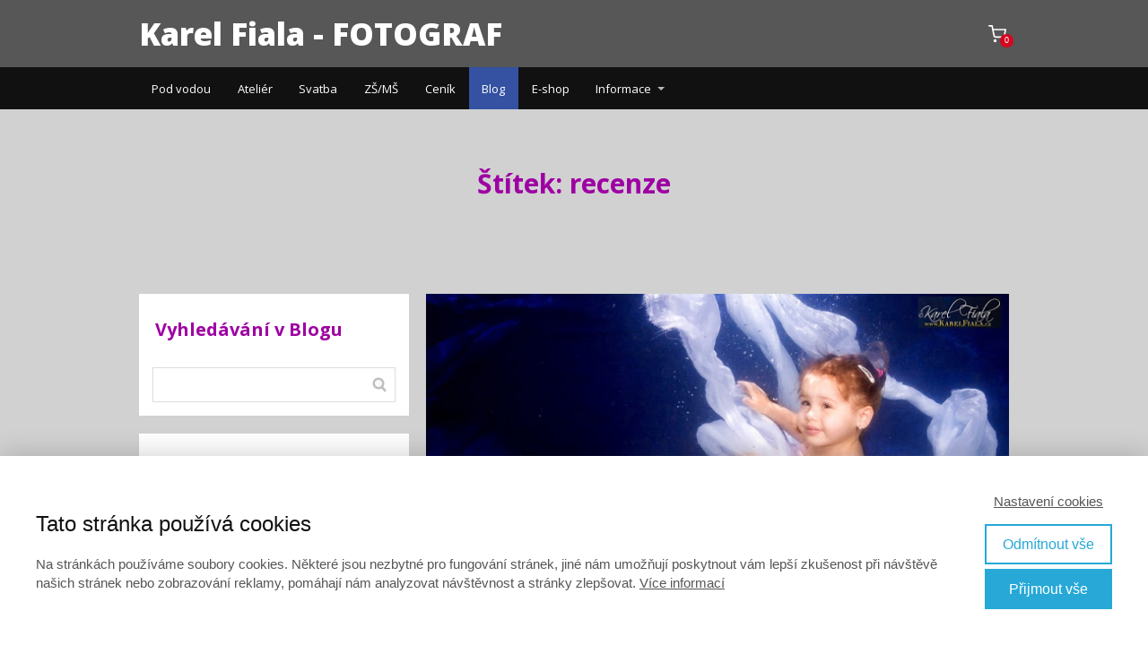

--- FILE ---
content_type: text/html; charset=UTF-8
request_url: https://karelfiala.cz/tag/recenze/
body_size: 21512
content:
<!DOCTYPE html>
<html lang="cs" prefix="og: https://ogp.me/ns#">
	<head>
		<meta charset="UTF-8"/>
		<meta http-equiv="X-UA-Compatible" content="IE=edge"/>
		<meta name="viewport" content="width=device-width, initial-scale=1">
		<title>recenze - Karel Fiala - Podvodní, portrétní a svatební fotografKarel Fiala - Podvodní, portrétní a svatební fotograf</title>

		
<!-- Optimalizace pro vyhledávače podle Rank Math - https://rankmath.com/ -->
<meta name="robots" content="follow, noindex"/>
<meta property="og:locale" content="cs_CZ" />
<meta property="og:type" content="article" />
<meta property="og:title" content="recenze - Karel Fiala - Podvodní, portrétní a svatební fotograf" />
<meta property="og:url" content="https://karelfiala.cz/tag/recenze/" />
<meta property="og:site_name" content="KarelFiala.cz – školní fotograf a kameraman" />
<meta property="og:image" content="https://karelfiala.cz/wp-content/uploads/2025/09/skolni-foceni-trida-karel-fiala.jpg" />
<meta property="og:image:secure_url" content="https://karelfiala.cz/wp-content/uploads/2025/09/skolni-foceni-trida-karel-fiala.jpg" />
<meta property="og:image:width" content="2000" />
<meta property="og:image:height" content="1334" />
<meta property="og:image:alt" content="Školní focení – skupinová fotografie třídy, Karel Fiala fotograf" />
<meta property="og:image:type" content="image/jpeg" />
<meta name="twitter:card" content="summary_large_image" />
<meta name="twitter:title" content="recenze - Karel Fiala - Podvodní, portrétní a svatební fotograf" />
<meta name="twitter:image" content="https://karelfiala.cz/wp-content/uploads/2025/09/skolni-foceni-trida-karel-fiala.jpg" />
<meta name="twitter:label1" content="Příspěvky" />
<meta name="twitter:data1" content="2" />
<script type="application/ld+json" class="rank-math-schema">{"@context":"https://schema.org","@graph":[{"@type":"Organization","@id":"https://karelfiala.cz/#organization","name":"Karel Fiala \u2013 \u0161koln\u00ed, svatebn\u00ed a portr\u00e9tn\u00ed fotograf","url":"https://karelfiala.cz","logo":{"@type":"ImageObject","@id":"https://karelfiala.cz/#logo","url":"http://karelfiala.cz/wp-content/uploads/2025/09/skolni-fotograf-karel-fiala-logo.jpg","contentUrl":"http://karelfiala.cz/wp-content/uploads/2025/09/skolni-fotograf-karel-fiala-logo.jpg","caption":"KarelFiala.cz \u2013 \u0161koln\u00ed fotograf a kameraman","inLanguage":"cs","width":"250","height":"250"}},{"@type":"WebSite","@id":"https://karelfiala.cz/#website","url":"https://karelfiala.cz","name":"KarelFiala.cz \u2013 \u0161koln\u00ed fotograf a kameraman","alternateName":"Karel Fiala","publisher":{"@id":"https://karelfiala.cz/#organization"},"inLanguage":"cs"},{"@type":"CollectionPage","@id":"https://karelfiala.cz/tag/recenze/#webpage","url":"https://karelfiala.cz/tag/recenze/","name":"recenze - Karel Fiala - Podvodn\u00ed, portr\u00e9tn\u00ed a svatebn\u00ed fotograf","isPartOf":{"@id":"https://karelfiala.cz/#website"},"inLanguage":"cs"}]}</script>
<!-- /Rank Math WordPress SEO plugin -->

<link rel='dns-prefetch' href='//www.googletagmanager.com' />
<link rel="alternate" type="application/rss+xml" title="Karel Fiala - Podvodní, portrétní a svatební fotograf &raquo; RSS pro štítek recenze" href="https://karelfiala.cz/tag/recenze/feed/" />
<link rel='stylesheet' id='sbi_styles-css' href='https://karelfiala.cz/wp-content/plugins/instagram-feed/css/sbi-styles.min.css?ver=6.9.1' type='text/css' media='all' />
<style id='wp-emoji-styles-inline-css' type='text/css'>

	img.wp-smiley, img.emoji {
		display: inline !important;
		border: none !important;
		box-shadow: none !important;
		height: 1em !important;
		width: 1em !important;
		margin: 0 0.07em !important;
		vertical-align: -0.1em !important;
		background: none !important;
		padding: 0 !important;
	}
/*# sourceURL=wp-emoji-styles-inline-css */
</style>
<link rel='stylesheet' id='mioweb_content_css-css' href='https://karelfiala.cz/wp-content/themes/mioweb3/modules/mioweb/css/content.css?ver=1757346918' type='text/css' media='all' />
<link rel='stylesheet' id='blog_content_css-css' href='https://karelfiala.cz/wp-content/themes/mioweb3/modules/blog/templates/blog1/style1.css?ver=1757346918' type='text/css' media='all' />
<link rel='stylesheet' id='ve-content-style-css' href='https://karelfiala.cz/wp-content/themes/mioweb3/style.css?ver=1757346918' type='text/css' media='all' />
<script type="text/javascript" src="https://karelfiala.cz/wp-includes/js/jquery/jquery.min.js?ver=3.7.1" id="jquery-core-js"></script>
<script type="text/javascript" src="https://karelfiala.cz/wp-includes/js/jquery/jquery-migrate.min.js?ver=3.4.1" id="jquery-migrate-js"></script>

<!-- Google tag (gtag.js) snippet added by Site Kit -->
<!-- Google Analytics snippet added by Site Kit -->
<script type="text/javascript" src="https://www.googletagmanager.com/gtag/js?id=GT-5TQ649K" id="google_gtagjs-js" async></script>
<script type="text/javascript" id="google_gtagjs-js-after">
/* <![CDATA[ */
window.dataLayer = window.dataLayer || [];function gtag(){dataLayer.push(arguments);}
gtag("set","linker",{"domains":["karelfiala.cz"]});
gtag("js", new Date());
gtag("set", "developer_id.dZTNiMT", true);
gtag("config", "GT-5TQ649K");
 window._googlesitekit = window._googlesitekit || {}; window._googlesitekit.throttledEvents = []; window._googlesitekit.gtagEvent = (name, data) => { var key = JSON.stringify( { name, data } ); if ( !! window._googlesitekit.throttledEvents[ key ] ) { return; } window._googlesitekit.throttledEvents[ key ] = true; setTimeout( () => { delete window._googlesitekit.throttledEvents[ key ]; }, 5 ); gtag( "event", name, { ...data, event_source: "site-kit" } ); }; 
//# sourceURL=google_gtagjs-js-after
/* ]]> */
</script>
<meta name="generator" content="Site Kit by Google 1.163.0" /><meta name="ti-site-data" content="eyJyIjoiMTowITc6MCEzMDowIiwibyI6Imh0dHBzOlwvXC9rYXJlbGZpYWxhLmN6XC93cC1hZG1pblwvYWRtaW4tYWpheC5waHA/YWN0aW9uPXRpX29ubGluZV91c2Vyc19nb29nbGUmcD0lMkZ0YWclMkZyZWNlbnplJTJGIn0=" /><link rel="icon" type="image/png" href="https://karelfiala.cz/wp-content/uploads/2014/10/favicon.jpg"><link rel="apple-touch-icon" href="https://karelfiala.cz/wp-content/uploads/2014/10/favicon.jpg"><meta property="og:title" content="recenze - Karel Fiala - Podvodní, portrétní a svatební fotograf"/><meta property="og:url" content="https://karelfiala.cz/tag/recenze/"/><meta property="og:site_name" content="Karel Fiala - Podvodní, portrétní a svatební fotograf"/><meta property="og:locale" content="cs_CZ"/><meta name="google-site-verification" content="google-site-verification=5Azmzz-C8zlGR5841Ka0_T4r6AriV_aY-2QIa6EkiV0"/><script type="text/javascript">
		var ajaxurl = "/wp-admin/admin-ajax.php";
		var locale = "cs_CZ";
		var template_directory_uri = "https://karelfiala.cz/wp-content/themes/mioweb3";
		</script><link id="mw_gf_Open_Sans" href="https://fonts.googleapis.com/css?family=Open+Sans:800,400,700&subset=latin,latin-ext&display=swap" rel="stylesheet" type="text/css"><style></style><style>#header{background: rgba(87, 87, 87, 1);border-bottom: 0px solid #eeeeee;}#site_title{font-size: 35px;font-family: 'Open Sans';color: #ffffff;font-weight: 800;}#site_title img{max-width:200px;}.mw_header .menu > li > a{font-size: 13px;font-family: 'Open Sans';font-weight: 400;}.header_nav_container nav .menu > li > a, .mw_header_icons a, .mw_close_header_search{color:#ffffff;}.menu_style_h3 .menu > li:after, .menu_style_h4 .menu > li:after{color:#ffffff;}#mobile_nav{color:#ffffff;}#mobile_nav svg{fill:#ffffff;}.mw_to_cart svg{fill:#ffffff;}.header_nav_container .sub-menu{background-color:#3451a2;}.menu_style_h6 .menu,.menu_style_h6 .mw_header_right_menu,.menu_style_h7 .header_nav_fullwidth_container,.menu_style_h6 #mobile_nav,.menu_style_h7 #mobile_nav{background-color:#111111;}.mw_to_cart:hover svg{fill:#3451a2;}.menu_style_h1 .menu > li.current-menu-item a, .menu_style_h1 .menu > li.current-page-ancestor > a, .menu_style_h3 .menu > li.current-menu-item a, .menu_style_h3 .menu > li.current-page-ancestor > a, .menu_style_h4 .menu > li.current-menu-item a, .menu_style_h4 .menu > li.current-page-ancestor > a, .menu_style_h8 .menu > li.current-menu-item a, .menu_style_h9 .menu > li.current-menu-item a, .mw_header_icons a:hover, .mw_header_search_container .mw_close_header_search:hover, .menu_style_h1 .menu > li:hover > a, .menu_style_h3 .menu > li:hover > a, .menu_style_h4 .menu > li:hover > a, .menu_style_h8 .menu > li:hover > a, .menu_style_h9 .menu > li:hover > a{color:#3451a2;}.menu_style_h2 li span{background-color:#3451a2;}#mobile_nav:hover{color:#3451a2;}#mobile_nav:hover svg{fill:#3451a2;}.menu_style_h5 .menu > li:hover > a, .menu_style_h5 .menu > li.current-menu-item > a, .menu_style_h5 .menu > li.current-page-ancestor > a, .menu_style_h5 .menu > li.current_page_parent > a, .menu_style_h5 .menu > li:hover > a:before{background-color:#3451a2;}.menu_style_h5 .sub-menu{background-color:#3451a2;}.menu_style_h6 .menu > li:hover > a, .menu_style_h6 .menu > li.current-menu-item > a, .menu_style_h6 .menu > li.current-page-ancestor > a, .menu_style_h6 .menu > li.current_page_parent > a, .menu_style_h7 .menu > li:hover > a, .menu_style_h7 .menu > li.current-menu-item > a, .menu_style_h7 .menu > li.current-page-ancestor > a, .menu_style_h7 .menu > li.current_page_parent > a{background-color:#3451a2;}.menu_style_h6 .sub-menu, .menu_style_h7 .sub-menu{background-color:#3451a2;}.mw_header_icons{font-size:20px;}#header_in{padding-top:20px;padding-bottom:20px;}body:not(.page_with_transparent_header) .row_height_full{min-height:calc(100vh - 122.375px);}.page_with_transparent_header .visual_content_main:not(.mw_transparent_header_padding) > .row:first-child .row_fix_width, .page_with_transparent_header .visual_content_main:not(.mw_transparent_header_padding) .mw_page_builder_content > .row:nth-child(2) .row_fix_width{padding-top:102.375px;}.page_with_transparent_header .visual_content_main:not(.mw_transparent_header_padding) > .row:first-child .miocarousel .row_fix_width, .page_with_transparent_header .visual_content_main:not(.mw_transparent_header_padding) .mw_page_builder_content > .row:nth-child(2) .miocarousel .row_fix_width{padding-top:132.375px;}.page_with_transparent_header #wrapper > .empty_content, .page_with_transparent_header .mw_transparent_header_padding{padding-top:122.375px;}#header .mw_search_form{}#cms_footer_5754row_0.row_text_custom{color: #7a7a7a;color:#7a7a7a;}#cms_footer_5754row_0{background: rgba(38, 38, 38, 1);}#cms_footer_5754row_0.row_padding_custom{padding-top:20px;padding-bottom:10px;}#cms_footer_5754element_0_0_0 > .element_content{--element-bottom-padding:15px;padding-top:0px;}#cms_footer_5754element_0_0_0 .in_element_content{}#cms_footer_5754element_0_0_0 .element_text_style_2{background:rgba(232, 232, 232, 1);}#cms_footer_5754element_0_0_1 > .element_content{}#cms_footer_5754element_0_0_1 .mw_social_icon_bg{margin-right:15px;width:20px;height:20px;font-size:20px;border-color:#d5d5d5;}#cms_footer_5754element_0_0_1 .mw_social_icon_bg svg{width:20px;height:20px;fill:#d5d5d5;}#cms_footer_5754element_0_0_1 .mw_social_icon_bg:hover svg{fill:#aaaaaa;}#cms_footer_5754element_0_0_1 .mw_social_icon_bg:hover{border-color:#aaaaaa;}#footer .footer_end{background: rgba(213, 213, 213, 1);font-size: 13px;color: #7a7a7a;}.ve_content_button_style_basic{color:#ffffff;background: rgba(235, 30, 71, 1);-moz-border-radius: 8px;-webkit-border-radius: 8px;-khtml-border-radius: 8px;border-radius: 8px;padding: calc(1.1em - 0px) 1.8em calc(1.1em - 0px) 1.8em;}.ve_content_button_style_basic .ve_button_subtext{}.ve_content_button_style_basic:hover{color:#ffffff;background: #bc1839;}.ve_content_button_style_inverse{color:#ffffff;-moz-border-radius: 8px;-webkit-border-radius: 8px;-khtml-border-radius: 8px;border-radius: 8px;border-color:#ffffff;padding: calc(1.1em - 2px) 1.8em calc(1.1em - 2px) 1.8em;}.ve_content_button_style_inverse .ve_button_subtext{}.ve_content_button_style_inverse:hover{color:#ffffff;background: rgba(235, 30, 71, 1);border-color:#eb1e47;}:root{--shop-color:#00bd09;--shop-color-hover:#00aa08;}a.mws_product_title:hover,.mws_top_panel .mw_vertical_menu li a:hover,.mws_top_panel .mw_vertical_menu li a.mws_category_item_current,.mws_shipping_payment_detail,a.mws_shipping_payment_detail:hover,.mws_shop_order_content h2 span.point{color:#00bd09;}.eshop_color_background,.add_tocart_button,.remove_fromcart_button,.mws_shop_order_content .mw_checkbox:checked,.mws_shop_order_content .mw_radio_button:checked::after,.mws_cart_navigation:after{background-color:#00bd09;}a.eshop_color_background:hover, .add_tocart_button:hover, .mws_dropdown:hover .mws_dropdown_button, .mws_dropdown.mws_dropdown_opened .mws_dropdown_button{background-color:#00aa08;}.eshop_color_svg_hover:hover svg{fill:#00bd09;}.mws_product_variant_selector_type_lists .mws_product_variant_item.selected, .mws_product_variant_selector_type_images .mws_product_variant_item.selected, .mws_shop_order_content h2 span.point, .mws_shop_order_content .mw_checkbox:checked, .mws_shop_order_content .mw_radio_button:checked, .mws_form_quick .mw_checkbox:checked, .mws_form_quick .mw_radio_button:checked{border-color:#00bd09;}.mws_single_product_container .mw_tabs{--mw-tab-active-color:#00bd09;}.mws_cart_step_item_a span.arrow{border-left:8px solid #00bd09;}.mws_shop_content .mws_product_list h3{font-size: 13px;}.mws_shop_content .mws_product_list .mws_price_vatincluded{font-size: 17px;}#blog_top_panel{background: #d1d1d1;}#blog_top_panel h1{font-size: 30px;font-family: 'Open Sans';color: #9e00a3;font-weight: 700;}#blog_top_panel .blog_top_panel_text, #blog_top_panel .blog_top_panel_subtext, #blog_top_panel .blog_top_author_title small, #blog_top_panel .blog_top_author_desc{color: #9e00a3;}#blog-sidebar .widgettitle{font-size: 20px;color: #9e00a3;}.article h2 a{font-size: 20px;font-family: 'Open Sans';color: #9e00a3;font-weight: 700;}.entry_content{}.article_body .excerpt{color: #474747;}.article .article_button_more{background-color:#209bce;}.article .article_button_more:hover{background-color:#1a7ca5;}body{background-color:#d1d1d1;font-size: 15px;font-family: 'Arial';color: #474747;font-weight: normal;}.row_text_auto.light_color{color:#474747;}.row_text_default{color:#474747;}.row .light_color{color:#474747;}.row .text_default{color:#474747;}a{color:#9e00a3;}.row_text_auto.light_color a:not(.ve_content_button){color:#9e00a3;}.row_text_default a:not(.ve_content_button){color:#9e00a3;}.row .ve_content_block.text_default a:not(.ve_content_button){color:#9e00a3;}a:not(.ve_content_button):hover{color:#9e00a3;}.row_text_auto.light_color a:not(.ve_content_button):hover{color:#9e00a3;}.row_text_default a:not(.ve_content_button):hover{color:#9e00a3;}.row .ve_content_block.text_default a:not(.ve_content_button):hover{color:#9e00a3;}.row_text_auto.dark_color{color:#ffffff;}.row_text_invers{color:#ffffff;}.row .text_invers{color:#ffffff;}.row .dark_color:not(.text_default){color:#ffffff;}.blog_entry_content .dark_color:not(.text_default){color:#ffffff;}.row_text_auto.dark_color a:not(.ve_content_button){color:#ffffff;}.row .dark_color:not(.text_default) a:not(.ve_content_button){color:#ffffff;}.row_text_invers a:not(.ve_content_button){color:#ffffff;}.row .ve_content_block.text_invers a:not(.ve_content_button){color:#ffffff;}.row .light_color a:not(.ve_content_button){color:#9e00a3;}.row .light_color a:not(.ve_content_button):hover{color:#9e00a3;}.title_element_container,.mw_element_items_style_4 .mw_element_item:not(.dark_color) .title_element_container,.mw_element_items_style_7 .mw_element_item:not(.dark_color) .title_element_container,.in_features_element_4 .mw_feature:not(.dark_color) .title_element_container,.in_element_image_text_2 .el_it_text:not(.dark_color) .title_element_container,.in_element_image_text_3 .el_it_text:not(.dark_color) .title_element_container,.entry_content h1,.entry_content h2,.entry_content h3,.entry_content h4,.entry_content h5,.entry_content h6{font-family:Open Sans;font-weight:700;line-height:1.2;color:#ffffff;}.subtitle_element_container,.mw_element_items_style_4 .mw_element_item:not(.dark_color) .subtitle_element_container,.mw_element_items_style_7 .mw_element_item:not(.dark_color) .subtitle_element_container,.in_features_element_4 .mw_feature:not(.dark_color) .subtitle_element_container,.in_element_image_text_2 .el_it_text:not(.dark_color) .subtitle_element_container,.in_element_image_text_3 .el_it_text:not(.dark_color) .subtitle_element_container{font-family:Open Sans;font-weight:700;color:#ffffff;}.entry_content h1{font-size: 30px;color: #9e00a3;}.entry_content h2{font-size: 23px;color: #9e00a3;}.entry_content h3{font-size: 23px;color: #9e00a3;}.entry_content h4{font-size: 23px;color: #9e00a3;}.entry_content h5{font-size: 23px;color: #9e00a3;}.entry_content h6{font-size: 23px;color: #9e00a3;}.row_fix_width,.fix_width,.fixed_width_content .visual_content_main,.row_fixed,.fixed_width_page .visual_content_main,.fixed_width_page header,.fixed_width_page footer,.fixed_narrow_width_page #wrapper,#blog-container,.ve-header-type2 .header_nav_container{max-width:970px;}@media screen and (max-width: 969px) {#cms_footer_5754element_0_0_1 > .element_content{padding-top:0px;}}@media screen and (max-width: 767px) {#cms_footer_5754element_0_0_1 > .element_content{padding-top:0px;}}</style><script async src="https://www.googletagmanager.com/gtag/js?id=AW-9935531740"></script>
<script>
  window.dataLayer = window.dataLayer || [];
  function gtag(){dataLayer.push(arguments);}
  gtag('js', new Date());
  gtag('config', 'AW-9935531740'); 
</script><!-- Facebook Pixel Code -->
<script>
!function(f,b,e,v,n,t,s)
{if(f.fbq)return;n=f.fbq=function(){n.callMethod?
n.callMethod.apply(n,arguments):n.queue.push(arguments)};
if(!f._fbq)f._fbq=n;n.push=n;n.loaded=!0;n.version='2.0';
n.queue=[];t=b.createElement(e);t.async=!0;
t.src=v;s=b.getElementsByTagName(e)[0];
s.parentNode.insertBefore(t,s)}(window,document,'script',
'https://connect.facebook.net/en_US/fbevents.js');
 fbq('init', '112484122454186'); 
fbq('track', 'PageView');
</script>
<noscript>
 <img height="1" width="1" 
src="https://www.facebook.com/tr?id=112484122454186&ev=PageView
&noscript=1"/>
</noscript>
<!-- End Facebook Pixel Code -->
<!-- Global site tag (gtag.js) - Google Ads: 993531740 -->
<script async src="https://www.googletagmanager.com/gtag/js?id=AW-993531740"></script>
<script>
  window.dataLayer = window.dataLayer || [];
  function gtag(){dataLayer.push(arguments);}
  gtag('js', new Date());  gtag('config', 'AW-993531740');
</script>
<meta name="facebook-domain-verification" content="94j5xvj6kfoj5jp9z72srtdzs4bhv3" />
<script async src="https://www.googletagmanager.com/gtag/js?id=AW-9935531740"></script>
<script>
  window.dataLayer = window.dataLayer || [];
  function gtag(){dataLayer.push(arguments);}
  gtag('js', new Date());
  gtag('config', 'AW-9935531740'); 
</script>
<!-- Meta Pixel Code -->
<script type='text/javascript'>
!function(f,b,e,v,n,t,s){if(f.fbq)return;n=f.fbq=function(){n.callMethod?
n.callMethod.apply(n,arguments):n.queue.push(arguments)};if(!f._fbq)f._fbq=n;
n.push=n;n.loaded=!0;n.version='2.0';n.queue=[];t=b.createElement(e);t.async=!0;
t.src=v;s=b.getElementsByTagName(e)[0];s.parentNode.insertBefore(t,s)}(window,
document,'script','https://connect.facebook.net/en_US/fbevents.js');
</script>
<!-- End Meta Pixel Code -->
<script type='text/javascript'>var url = window.location.origin + '?ob=open-bridge';
            fbq('set', 'openbridge', '112484122454186', url);
fbq('init', '112484122454186', {}, {
    "agent": "wordpress-6.9-4.1.5"
})</script><script type='text/javascript'>
    fbq('track', 'PageView', []);
  </script><style type="text/css">.recentcomments a{display:inline !important;padding:0 !important;margin:0 !important;}</style>	<style id='global-styles-inline-css' type='text/css'>
:root{--wp--preset--aspect-ratio--square: 1;--wp--preset--aspect-ratio--4-3: 4/3;--wp--preset--aspect-ratio--3-4: 3/4;--wp--preset--aspect-ratio--3-2: 3/2;--wp--preset--aspect-ratio--2-3: 2/3;--wp--preset--aspect-ratio--16-9: 16/9;--wp--preset--aspect-ratio--9-16: 9/16;--wp--preset--color--black: #000000;--wp--preset--color--cyan-bluish-gray: #abb8c3;--wp--preset--color--white: #ffffff;--wp--preset--color--pale-pink: #f78da7;--wp--preset--color--vivid-red: #cf2e2e;--wp--preset--color--luminous-vivid-orange: #ff6900;--wp--preset--color--luminous-vivid-amber: #fcb900;--wp--preset--color--light-green-cyan: #7bdcb5;--wp--preset--color--vivid-green-cyan: #00d084;--wp--preset--color--pale-cyan-blue: #8ed1fc;--wp--preset--color--vivid-cyan-blue: #0693e3;--wp--preset--color--vivid-purple: #9b51e0;--wp--preset--gradient--vivid-cyan-blue-to-vivid-purple: linear-gradient(135deg,rgb(6,147,227) 0%,rgb(155,81,224) 100%);--wp--preset--gradient--light-green-cyan-to-vivid-green-cyan: linear-gradient(135deg,rgb(122,220,180) 0%,rgb(0,208,130) 100%);--wp--preset--gradient--luminous-vivid-amber-to-luminous-vivid-orange: linear-gradient(135deg,rgb(252,185,0) 0%,rgb(255,105,0) 100%);--wp--preset--gradient--luminous-vivid-orange-to-vivid-red: linear-gradient(135deg,rgb(255,105,0) 0%,rgb(207,46,46) 100%);--wp--preset--gradient--very-light-gray-to-cyan-bluish-gray: linear-gradient(135deg,rgb(238,238,238) 0%,rgb(169,184,195) 100%);--wp--preset--gradient--cool-to-warm-spectrum: linear-gradient(135deg,rgb(74,234,220) 0%,rgb(151,120,209) 20%,rgb(207,42,186) 40%,rgb(238,44,130) 60%,rgb(251,105,98) 80%,rgb(254,248,76) 100%);--wp--preset--gradient--blush-light-purple: linear-gradient(135deg,rgb(255,206,236) 0%,rgb(152,150,240) 100%);--wp--preset--gradient--blush-bordeaux: linear-gradient(135deg,rgb(254,205,165) 0%,rgb(254,45,45) 50%,rgb(107,0,62) 100%);--wp--preset--gradient--luminous-dusk: linear-gradient(135deg,rgb(255,203,112) 0%,rgb(199,81,192) 50%,rgb(65,88,208) 100%);--wp--preset--gradient--pale-ocean: linear-gradient(135deg,rgb(255,245,203) 0%,rgb(182,227,212) 50%,rgb(51,167,181) 100%);--wp--preset--gradient--electric-grass: linear-gradient(135deg,rgb(202,248,128) 0%,rgb(113,206,126) 100%);--wp--preset--gradient--midnight: linear-gradient(135deg,rgb(2,3,129) 0%,rgb(40,116,252) 100%);--wp--preset--font-size--small: 13px;--wp--preset--font-size--medium: 20px;--wp--preset--font-size--large: 36px;--wp--preset--font-size--x-large: 42px;--wp--preset--spacing--20: 0.44rem;--wp--preset--spacing--30: 0.67rem;--wp--preset--spacing--40: 1rem;--wp--preset--spacing--50: 1.5rem;--wp--preset--spacing--60: 2.25rem;--wp--preset--spacing--70: 3.38rem;--wp--preset--spacing--80: 5.06rem;--wp--preset--shadow--natural: 6px 6px 9px rgba(0, 0, 0, 0.2);--wp--preset--shadow--deep: 12px 12px 50px rgba(0, 0, 0, 0.4);--wp--preset--shadow--sharp: 6px 6px 0px rgba(0, 0, 0, 0.2);--wp--preset--shadow--outlined: 6px 6px 0px -3px rgb(255, 255, 255), 6px 6px rgb(0, 0, 0);--wp--preset--shadow--crisp: 6px 6px 0px rgb(0, 0, 0);}:where(.is-layout-flex){gap: 0.5em;}:where(.is-layout-grid){gap: 0.5em;}body .is-layout-flex{display: flex;}.is-layout-flex{flex-wrap: wrap;align-items: center;}.is-layout-flex > :is(*, div){margin: 0;}body .is-layout-grid{display: grid;}.is-layout-grid > :is(*, div){margin: 0;}:where(.wp-block-columns.is-layout-flex){gap: 2em;}:where(.wp-block-columns.is-layout-grid){gap: 2em;}:where(.wp-block-post-template.is-layout-flex){gap: 1.25em;}:where(.wp-block-post-template.is-layout-grid){gap: 1.25em;}.has-black-color{color: var(--wp--preset--color--black) !important;}.has-cyan-bluish-gray-color{color: var(--wp--preset--color--cyan-bluish-gray) !important;}.has-white-color{color: var(--wp--preset--color--white) !important;}.has-pale-pink-color{color: var(--wp--preset--color--pale-pink) !important;}.has-vivid-red-color{color: var(--wp--preset--color--vivid-red) !important;}.has-luminous-vivid-orange-color{color: var(--wp--preset--color--luminous-vivid-orange) !important;}.has-luminous-vivid-amber-color{color: var(--wp--preset--color--luminous-vivid-amber) !important;}.has-light-green-cyan-color{color: var(--wp--preset--color--light-green-cyan) !important;}.has-vivid-green-cyan-color{color: var(--wp--preset--color--vivid-green-cyan) !important;}.has-pale-cyan-blue-color{color: var(--wp--preset--color--pale-cyan-blue) !important;}.has-vivid-cyan-blue-color{color: var(--wp--preset--color--vivid-cyan-blue) !important;}.has-vivid-purple-color{color: var(--wp--preset--color--vivid-purple) !important;}.has-black-background-color{background-color: var(--wp--preset--color--black) !important;}.has-cyan-bluish-gray-background-color{background-color: var(--wp--preset--color--cyan-bluish-gray) !important;}.has-white-background-color{background-color: var(--wp--preset--color--white) !important;}.has-pale-pink-background-color{background-color: var(--wp--preset--color--pale-pink) !important;}.has-vivid-red-background-color{background-color: var(--wp--preset--color--vivid-red) !important;}.has-luminous-vivid-orange-background-color{background-color: var(--wp--preset--color--luminous-vivid-orange) !important;}.has-luminous-vivid-amber-background-color{background-color: var(--wp--preset--color--luminous-vivid-amber) !important;}.has-light-green-cyan-background-color{background-color: var(--wp--preset--color--light-green-cyan) !important;}.has-vivid-green-cyan-background-color{background-color: var(--wp--preset--color--vivid-green-cyan) !important;}.has-pale-cyan-blue-background-color{background-color: var(--wp--preset--color--pale-cyan-blue) !important;}.has-vivid-cyan-blue-background-color{background-color: var(--wp--preset--color--vivid-cyan-blue) !important;}.has-vivid-purple-background-color{background-color: var(--wp--preset--color--vivid-purple) !important;}.has-black-border-color{border-color: var(--wp--preset--color--black) !important;}.has-cyan-bluish-gray-border-color{border-color: var(--wp--preset--color--cyan-bluish-gray) !important;}.has-white-border-color{border-color: var(--wp--preset--color--white) !important;}.has-pale-pink-border-color{border-color: var(--wp--preset--color--pale-pink) !important;}.has-vivid-red-border-color{border-color: var(--wp--preset--color--vivid-red) !important;}.has-luminous-vivid-orange-border-color{border-color: var(--wp--preset--color--luminous-vivid-orange) !important;}.has-luminous-vivid-amber-border-color{border-color: var(--wp--preset--color--luminous-vivid-amber) !important;}.has-light-green-cyan-border-color{border-color: var(--wp--preset--color--light-green-cyan) !important;}.has-vivid-green-cyan-border-color{border-color: var(--wp--preset--color--vivid-green-cyan) !important;}.has-pale-cyan-blue-border-color{border-color: var(--wp--preset--color--pale-cyan-blue) !important;}.has-vivid-cyan-blue-border-color{border-color: var(--wp--preset--color--vivid-cyan-blue) !important;}.has-vivid-purple-border-color{border-color: var(--wp--preset--color--vivid-purple) !important;}.has-vivid-cyan-blue-to-vivid-purple-gradient-background{background: var(--wp--preset--gradient--vivid-cyan-blue-to-vivid-purple) !important;}.has-light-green-cyan-to-vivid-green-cyan-gradient-background{background: var(--wp--preset--gradient--light-green-cyan-to-vivid-green-cyan) !important;}.has-luminous-vivid-amber-to-luminous-vivid-orange-gradient-background{background: var(--wp--preset--gradient--luminous-vivid-amber-to-luminous-vivid-orange) !important;}.has-luminous-vivid-orange-to-vivid-red-gradient-background{background: var(--wp--preset--gradient--luminous-vivid-orange-to-vivid-red) !important;}.has-very-light-gray-to-cyan-bluish-gray-gradient-background{background: var(--wp--preset--gradient--very-light-gray-to-cyan-bluish-gray) !important;}.has-cool-to-warm-spectrum-gradient-background{background: var(--wp--preset--gradient--cool-to-warm-spectrum) !important;}.has-blush-light-purple-gradient-background{background: var(--wp--preset--gradient--blush-light-purple) !important;}.has-blush-bordeaux-gradient-background{background: var(--wp--preset--gradient--blush-bordeaux) !important;}.has-luminous-dusk-gradient-background{background: var(--wp--preset--gradient--luminous-dusk) !important;}.has-pale-ocean-gradient-background{background: var(--wp--preset--gradient--pale-ocean) !important;}.has-electric-grass-gradient-background{background: var(--wp--preset--gradient--electric-grass) !important;}.has-midnight-gradient-background{background: var(--wp--preset--gradient--midnight) !important;}.has-small-font-size{font-size: var(--wp--preset--font-size--small) !important;}.has-medium-font-size{font-size: var(--wp--preset--font-size--medium) !important;}.has-large-font-size{font-size: var(--wp--preset--font-size--large) !important;}.has-x-large-font-size{font-size: var(--wp--preset--font-size--x-large) !important;}
/*# sourceURL=global-styles-inline-css */
</style>
</head>
<body class="archive tag tag-recenze tag-181 wp-theme-mioweb3 ve_list_style1 desktop_view blog-structure-sidebar-left blog-appearance-style1 blog-posts-list-style-1 blog-single-style-2 eshop_cart_header">
<div id="wrapper">
<header><div id="header" class="mw_header ve-header-type2 menu_style_h7 menu_active_color_dark menu_submenu_bg_dark header_menu_align_left"><div class="header_background_container background_container "><div class="background_overlay"></div></div><div id="header_in" class="fix_width">		<a href="https://karelfiala.cz" id="site_title" title="Karel Fiala - Podvodní, portrétní a svatební fotograf">
		Karel Fiala - FOTOGRAF		</a>
					<div id="mw_header_cart">
				<a class="mw_to_cart"
				   href="https://karelfiala.cz/kosik/"><svg version="1.1" xmlns="http://www.w3.org/2000/svg"  width="24" height="24" viewBox="0 0 24 24"><path d="M11 21c0 1.105-0.895 2-2 2s-2-0.895-2-2c0-1.105 0.895-2 2-2s2 0.895 2 2z"/><path d="M22 21c0 1.105-0.895 2-2 2s-2-0.895-2-2c0-1.105 0.895-2 2-2s2 0.895 2 2z"/><path d="M23.8 5.4c-0.2-0.3-0.5-0.4-0.8-0.4h-16.2l-0.8-4.2c-0.1-0.5-0.5-0.8-1-0.8h-4c-0.6 0-1 0.4-1 1s0.4 1 1 1h3.2l0.8 4.2c0 0 0 0.1 0 0.1l1.7 8.3c0.3 1.4 1.5 2.4 2.9 2.4 0 0 0 0 0.1 0h9.7c1.5 0 2.7-1 3-2.4l1.6-8.4c0-0.3 0-0.6-0.2-0.8zM20.4 14.2c-0.1 0.5-0.5 0.8-1 0.8h-9.7c-0.5 0-0.9-0.3-1-0.8l-1.5-7.2h14.6l-1.4 7.2z"/></svg>					<span class="mws_cart_items_count">0</span></a>
				<div
					class="mws_header_cart_hover mws_header_cart_hover_empty">
			<div class="mws_header_empty">Košík je prázdný</div><table></table><div class="mws_header_cart_footer"><a class="ve_content_button ve_content_button_1 eshop_color_background" href="https://karelfiala.cz/kosik/">Do košíku</a></div>				</div>
			</div>
			</div>		<a href="#" id="mobile_nav">
			<div class="mobile_nav_inner">
				<span>MENU</span>
				<svg version="1.1" xmlns="http://www.w3.org/2000/svg"  width="24" height="24" viewBox="0 0 24 24"><path d="M21 11h-18c-0.6 0-1 0.4-1 1s0.4 1 1 1h18c0.6 0 1-0.4 1-1s-0.4-1-1-1z"/><path d="M3 7h18c0.6 0 1-0.4 1-1s-0.4-1-1-1h-18c-0.6 0-1 0.4-1 1s0.4 1 1 1z"/><path d="M21 17h-18c-0.6 0-1 0.4-1 1s0.4 1 1 1h18c0.6 0 1-0.4 1-1s-0.4-1-1-1z"/></svg>			</div>
		</a>
		<div class="header_nav_fullwidth_container"><div class="header_nav_container"><nav><div id="mobile_nav_close"><svg version="1.1" xmlns="http://www.w3.org/2000/svg"  width="24" height="24" viewBox="0 0 24 24"><path d="M13.4 12l5.3-5.3c0.4-0.4 0.4-1 0-1.4s-1-0.4-1.4 0l-5.3 5.3-5.3-5.3c-0.4-0.4-1-0.4-1.4 0s-0.4 1 0 1.4l5.3 5.3-5.3 5.3c-0.4 0.4-0.4 1 0 1.4 0.2 0.2 0.4 0.3 0.7 0.3s0.5-0.1 0.7-0.3l5.3-5.3 5.3 5.3c0.2 0.2 0.5 0.3 0.7 0.3s0.5-0.1 0.7-0.3c0.4-0.4 0.4-1 0-1.4l-5.3-5.3z"/></svg></div><div class="mw_header_menu_container"><div class="mw_header_menu_wrap"><ul id="menu-menu" class="menu"><li id="menu-item-7129" class="menu-item menu-item-type-custom menu-item-object-custom menu-item-7129"><a href="https://focenipodvodou.cz/">Pod vodou</a><span></span></li>
<li id="menu-item-7782" class="menu-item menu-item-type-post_type menu-item-object-page menu-item-7782"><a href="https://karelfiala.cz/atelier-fotograf-havlickuv-brod/">Ateliér</a><span></span></li>
<li id="menu-item-7868" class="menu-item menu-item-type-post_type menu-item-object-page menu-item-7868"><a href="https://karelfiala.cz/svatba/">Svatba</a><span></span></li>
<li id="menu-item-7524" class="menu-item menu-item-type-post_type menu-item-object-page menu-item-7524"><a href="https://karelfiala.cz/skolni-fotograf/foceni-tridni-kolektiv/">ZŠ/MŠ</a><span></span></li>
<li id="menu-item-3425" class="menu-item menu-item-type-post_type menu-item-object-page menu-item-3425"><a href="https://karelfiala.cz/cenik-objednavky/">Ceník</a><span></span></li>
<li id="menu-item-797" class="menu-item menu-item-type-post_type menu-item-object-page current_page_parent menu-item-797"><a href="https://karelfiala.cz/blog/">Blog</a><span></span></li>
<li id="menu-item-8198" class="menu-item menu-item-type-post_type menu-item-object-page menu-item-8198"><a href="https://karelfiala.cz/eshop-galerie/">E-shop</a><span></span></li>
<li id="menu-item-3784" class="menu-item menu-item-type-post_type menu-item-object-page menu-item-has-children menu-item-3784"><a href="https://karelfiala.cz/informace/">Informace</a><span></span>
<ul class="sub-menu">
	<li id="menu-item-3785" class="menu-item menu-item-type-post_type menu-item-object-page menu-item-3785"><a href="https://karelfiala.cz/informace/">110% GARANCE</a><span></span></li>
	<li id="menu-item-263" class="menu-item menu-item-type-post_type menu-item-object-page menu-item-263"><a href="https://karelfiala.cz/informace/kontakt/">KONTAKT</a><span></span></li>
	<li id="menu-item-3786" class="menu-item menu-item-type-post_type menu-item-object-page menu-item-3786"><a href="https://karelfiala.cz/informace/vseobecne-obchodni-podminky/">Všeobecné obchodní podmínky</a><span></span></li>
	<li id="menu-item-6058" class="menu-item menu-item-type-post_type menu-item-object-page menu-item-6058"><a href="https://karelfiala.cz/informace/zasady-ochrany-osobnich-udaju/">GDPR</a><span></span></li>
</ul>
</li>
</ul></div></div></nav></div></div></div></header><div id="blog_top_panel" class="">
	<div id="blog_top_panel_container" class="mw_transparent_header_padding">
		<h1 class="title_element_container">Štítek: recenze</h1>
	</div>
</div>
<div id="blog-container">
	<div id="blog-content">
				<script>
jQuery(document).ready(function($) {
	var height=0;
	var a;
	$('.same_height_blog_row').each(function(){
		$('.article', this).each(function(){
			if($(this).height()>height) height=$(this).height();
		});

		$('.article', this).each(function(){
			a=$(this).find('.article_body');
			a.height(a.height()+(height-$(this).height()));
		});
		height=0;
	});
});

</script><div class="blog_articles_container"><div id="article_3031" class="article   article_type_1"><a href="https://karelfiala.cz/proc-k-foceni-prizvat-profika/" class="thumb "><img width="640" height="426" src="https://karelfiala.cz/wp-content/uploads/2016/07/IMG_1869a.jpg" class="" alt="Focení pod vodou úvodní foto k recenzi a článek" sizes="(min-width: 970px) 647px, (min-width:767px) 67vw, 90vw" loading="lazy" decoding="async" srcset="https://karelfiala.cz/wp-content/uploads/2016/07/IMG_1869a.jpg 640w, https://karelfiala.cz/wp-content/uploads/2016/07/IMG_1869a-300x200.jpg 300w, https://karelfiala.cz/wp-content/uploads/2016/07/IMG_1869a-461x307.jpg 461w, https://karelfiala.cz/wp-content/uploads/2016/07/IMG_1869a-297x198.jpg 297w, https://karelfiala.cz/wp-content/uploads/2016/07/IMG_1869a-213x142.jpg 213w, https://karelfiala.cz/wp-content/uploads/2016/07/IMG_1869a-171x114.jpg 171w" /></a><div class="article_body">
            <h2><a class="title_element_container" href="https://karelfiala.cz/proc-k-foceni-prizvat-profika/" rel="bookmark" title="Proč k&nbsp;focení přizvat profíka">Proč k&nbsp;focení přizvat profíka</a></h2>
            <p class="excerpt">Tentokrát odkaz na&nbsp;recenzi, jak vidí focení pod vodou v&nbsp;baby klubu děti a&nbsp;jak to vidí rodiče. Celou recenzi, popis podvodního focení a&nbsp;jak to probíhá s&nbsp;námi v&nbsp;bazénu, a&nbsp;hlavně pod vodou při underwater focení v&nbsp;baby klubu najdete zde: MK-LIFE. Děkuji Mud. Michaele Knězkové za&nbsp;krásný článek 🙂</p>			<div class="fb-like" data-href="https://karelfiala.cz/proc-k-foceni-prizvat-profika/" data-layout="button_count"
				 data-action="like" data-show-faces="false" data-share="true"></div>
			</div><div class="cms_clear"></div><div class="article_meta"><span class="date"><svg version="1.1" xmlns="http://www.w3.org/2000/svg"  width="512" height="512" viewBox="0 0 512 512"><path d="M363.75,148.75c-59.23-59.22-155.27-59.22-214.5,0c-59.22,59.23-59.22,155.27,0,214.5   c59.23,59.22,155.27,59.22,214.5,0C422.97,304.02,422.97,207.98,363.75,148.75z M318.21,330.31   C305.96,323.24,239.59,285,239.59,285H239c0,0,0-110.71,0-126s24-15.84,24,0s0,111.63,0,111.63s52.31,29.69,67.21,38.811   C345.111,318.56,330.46,337.39,318.21,330.31z"/></svg>27.7. 2016</span><a class="user" href="https://karelfiala.cz/author/karel/"><svg version="1.1" xmlns="http://www.w3.org/2000/svg"  width="24" height="24" viewBox="0 0 24 24"><g><g><ellipse cx="12" cy="8" rx="5" ry="6"/><path d="M21.8,19.1c-0.9-1.8-2.6-3.3-4.8-4.2c-0.6-0.2-1.3-0.2-1.8,0.1c-1,0.6-2,0.9-3.2,0.9s-2.2-0.3-3.2-0.9    C8.3,14.8,7.6,14.7,7,15c-2.2,0.9-3.9,2.4-4.8,4.2C1.5,20.5,2.6,22,4.1,22h15.8C21.4,22,22.5,20.5,21.8,19.1z"/></g></g></svg>Karel Fiala</a><span class="visitors"><svg version="1.1" xmlns="http://www.w3.org/2000/svg"  width="24" height="24" viewBox="0 0 24 24"><g><g><path clip-rule="evenodd" d="M12,4C4.063,4-0.012,12-0.012,12S3.063,20,12,20    c8.093,0,12.011-7.969,12.011-7.969S20.062,4,12,4z M12.018,17c-2.902,0-5-2.188-5-5c0-2.813,2.098-5,5-5c2.902,0,5,2.187,5,5    C17.018,14.812,14.92,17,12.018,17z M12.018,9c-1.658,0.003-3,1.393-3,3c0,1.606,1.342,3,3,3c1.658,0,3-1.395,3-3    C15.018,10.392,13.676,8.997,12.018,9z" fill-rule="evenodd"/></g></g></svg>2621x</span><a class="comments" href="https://karelfiala.cz/proc-k-foceni-prizvat-profika/#respond"><svg version="1.1" xmlns="http://www.w3.org/2000/svg"  width="24" height="24" viewBox="0 0 24 24"><path clip-rule="evenodd" d="M10.718,18.561l6.78,5.311C17.609,23.957,17.677,24,17.743,24  c0.188,0,0.244-0.127,0.244-0.338v-5.023c0-0.355,0.233-0.637,0.548-0.637L21,18c2.219,0,3-1.094,3-2s0-13,0-14s-0.748-2-3.014-2  H2.989C0.802,0,0,0.969,0,2s0,13.031,0,14s0.828,2,3,2h6C9,18,10.255,18.035,10.718,18.561z" fill-rule="evenodd"/></svg>0 <span>Komentářů</span></a><div class="cms_clear"></div>
    </div></div><div id="article_1955" class="article   article_type_1"><a href="https://karelfiala.cz/recenze-na-podvodni-foceni-jakou-nevymyslis/" class="thumb "><img width="768" height="512" src="https://karelfiala.cz/wp-content/uploads/2016/02/IMG_7206-768x512.jpg" class="" alt="" sizes="(min-width: 970px) 647px, (min-width:767px) 67vw, 90vw" loading="lazy" decoding="async" srcset="https://karelfiala.cz/wp-content/uploads/2016/02/IMG_7206-768x512.jpg 768w, https://karelfiala.cz/wp-content/uploads/2016/02/IMG_7206-300x200.jpg 300w, https://karelfiala.cz/wp-content/uploads/2016/02/IMG_7206-1024x683.jpg 1024w, https://karelfiala.cz/wp-content/uploads/2016/02/IMG_7206-970x647.jpg 970w, https://karelfiala.cz/wp-content/uploads/2016/02/IMG_7206-461x307.jpg 461w, https://karelfiala.cz/wp-content/uploads/2016/02/IMG_7206-297x198.jpg 297w, https://karelfiala.cz/wp-content/uploads/2016/02/IMG_7206-213x142.jpg 213w, https://karelfiala.cz/wp-content/uploads/2016/02/IMG_7206-171x114.jpg 171w, https://karelfiala.cz/wp-content/uploads/2016/02/IMG_7206-680x453.jpg 680w, https://karelfiala.cz/wp-content/uploads/2016/02/IMG_7206.jpg 1200w" /></a><div class="article_body">
            <h2><a class="title_element_container" href="https://karelfiala.cz/recenze-na-podvodni-foceni-jakou-nevymyslis/" rel="bookmark" title="Recenze na&nbsp;PODVODNÍ FOCENÍ jakou nevymyslíš">Recenze na&nbsp;PODVODNÍ FOCENÍ jakou nevymyslíš</a></h2>
            <p class="excerpt">Požádal jsem Gabi (kurzypecenichleba.cz), aby mi napsala nějakou recenzi na&nbsp;sobotní focení, že z&nbsp;toho udělám článek&#8230; Mno, vzala to holka trochu obšírně 🙂 Každopádně tady máte co napsala o&nbsp;mně a&nbsp;focení pod vodou. Vlastně napsala takový jako svůj stručný životopis 😀 RECENZE NA&nbsp;PODVODNÍ FOCENÍ JAKOU NEVYMYSLÍŠ! Rozhodující je nebát se…. Psal se rok 2006 a&nbsp;mně se narodila...</p>			<div class="fb-like" data-href="https://karelfiala.cz/recenze-na-podvodni-foceni-jakou-nevymyslis/" data-layout="button_count"
				 data-action="like" data-show-faces="false" data-share="true"></div>
			</div><div class="cms_clear"></div><div class="article_meta"><span class="date"><svg version="1.1" xmlns="http://www.w3.org/2000/svg"  width="512" height="512" viewBox="0 0 512 512"><path d="M363.75,148.75c-59.23-59.22-155.27-59.22-214.5,0c-59.22,59.23-59.22,155.27,0,214.5   c59.23,59.22,155.27,59.22,214.5,0C422.97,304.02,422.97,207.98,363.75,148.75z M318.21,330.31   C305.96,323.24,239.59,285,239.59,285H239c0,0,0-110.71,0-126s24-15.84,24,0s0,111.63,0,111.63s52.31,29.69,67.21,38.811   C345.111,318.56,330.46,337.39,318.21,330.31z"/></svg>2.2. 2016</span><a class="user" href="https://karelfiala.cz/author/karel/"><svg version="1.1" xmlns="http://www.w3.org/2000/svg"  width="24" height="24" viewBox="0 0 24 24"><g><g><ellipse cx="12" cy="8" rx="5" ry="6"/><path d="M21.8,19.1c-0.9-1.8-2.6-3.3-4.8-4.2c-0.6-0.2-1.3-0.2-1.8,0.1c-1,0.6-2,0.9-3.2,0.9s-2.2-0.3-3.2-0.9    C8.3,14.8,7.6,14.7,7,15c-2.2,0.9-3.9,2.4-4.8,4.2C1.5,20.5,2.6,22,4.1,22h15.8C21.4,22,22.5,20.5,21.8,19.1z"/></g></g></svg>Karel Fiala</a><span class="visitors"><svg version="1.1" xmlns="http://www.w3.org/2000/svg"  width="24" height="24" viewBox="0 0 24 24"><g><g><path clip-rule="evenodd" d="M12,4C4.063,4-0.012,12-0.012,12S3.063,20,12,20    c8.093,0,12.011-7.969,12.011-7.969S20.062,4,12,4z M12.018,17c-2.902,0-5-2.188-5-5c0-2.813,2.098-5,5-5c2.902,0,5,2.187,5,5    C17.018,14.812,14.92,17,12.018,17z M12.018,9c-1.658,0.003-3,1.393-3,3c0,1.606,1.342,3,3,3c1.658,0,3-1.395,3-3    C15.018,10.392,13.676,8.997,12.018,9z" fill-rule="evenodd"/></g></g></svg>4280x</span><a class="comments" href="https://karelfiala.cz/recenze-na-podvodni-foceni-jakou-nevymyslis/#respond"><svg version="1.1" xmlns="http://www.w3.org/2000/svg"  width="24" height="24" viewBox="0 0 24 24"><path clip-rule="evenodd" d="M10.718,18.561l6.78,5.311C17.609,23.957,17.677,24,17.743,24  c0.188,0,0.244-0.127,0.244-0.338v-5.023c0-0.355,0.233-0.637,0.548-0.637L21,18c2.219,0,3-1.094,3-2s0-13,0-14s-0.748-2-3.014-2  H2.989C0.802,0,0,0.969,0,2s0,13.031,0,14s0.828,2,3,2h6C9,18,10.255,18.035,10.718,18.561z" fill-rule="evenodd"/></svg>0 <span>Komentářů</span></a><div class="cms_clear"></div>
    </div></div></div>		<div class="cms_clear"></div>

	</div>

		<div id="blog-sidebar">
				<ul>
		<li id="search-2" class="widget widget_search"><div class="title_element_container widgettitle">Vyhledávání v&nbsp;Blogu</div><form role="search" method="get" id="searchform" class="searchform" action="https://karelfiala.cz/">
				<div>
					<label class="screen-reader-text" for="s">Vyhledávání</label>
					<input type="text" value="" name="s" id="s" />
					<input type="submit" id="searchsubmit" value="Hledat" />
				</div>
			</form></li>
<li id="categories-2" class="widget widget_categories"><div class="title_element_container widgettitle">Témata</div>
			<ul>
					<li class="cat-item cat-item-294"><a href="https://karelfiala.cz/category/akce/">Akce</a> (3)
</li>
	<li class="cat-item cat-item-31"><a href="https://karelfiala.cz/category/foceni-pod-vodou/">Focení POD VODOU</a> (30)
</li>
	<li class="cat-item cat-item-54"><a href="https://karelfiala.cz/category/foceni-venku/">Focení v exteriéru</a> (4)
</li>
	<li class="cat-item cat-item-1"><a href="https://karelfiala.cz/category/clanky-galerie-o-fotografovani/">Fotografování</a> (14)
</li>
	<li class="cat-item cat-item-101"><a href="https://karelfiala.cz/category/moje-myslenky/">Moje myšlenky</a> (9)
</li>
	<li class="cat-item cat-item-361"><a href="https://karelfiala.cz/category/morske-panny/">Mořské panny</a> (1)
</li>
	<li class="cat-item cat-item-72"><a href="https://karelfiala.cz/category/prani/">Přání, pozvánky, PéeFka</a> (13)
</li>
	<li class="cat-item cat-item-233"><a href="https://karelfiala.cz/category/rady/">rady</a> (7)
</li>
	<li class="cat-item cat-item-88"><a href="https://karelfiala.cz/category/skolni-fotografovani/">Školní fotografování</a> (4)
</li>
	<li class="cat-item cat-item-32"><a href="https://karelfiala.cz/category/svatebni-fotografovani/">Svatební fotografování</a> (6)
</li>
	<li class="cat-item cat-item-232"><a href="https://karelfiala.cz/category/tipy/">Tipy</a> (7)
</li>
			</ul>

			</li>
<li id="recent-comments-2" class="widget widget_recent_comments"><div class="title_element_container widgettitle">Nejnovější komentáře</div><ul id="recentcomments"><li class="recentcomments"><span class="comment-author-link"><a href="https://acyclovir-400-mg.store" class="url" rel="ugc external nofollow">acyclovir vs valacyclovir coverage</a></span>: <a href="https://karelfiala.cz/prani-do-roku-2017/#comment-2444">Přání do&nbsp;roku 2017</a></li><li class="recentcomments"><span class="comment-author-link"><a href="https://acyclovir-400-mg.store" class="url" rel="ugc external nofollow">aciclovir cream for children</a></span>: <a href="https://karelfiala.cz/morske-panny-s-paseckem-to-snad-ne/#comment-2443">Mořské panny s&nbsp;pásečkem??? To snad ne!!!</a></li><li class="recentcomments"><span class="comment-author-link"><a href="https://bupropion150mg.shop" class="url" rel="ugc external nofollow">zyban for adhd</a></span>: <a href="https://karelfiala.cz/kresleny-portret-nebo-portret-v-retro-stylu/#comment-2442">Kreslený portrét, nebo portrét v&nbsp;retro stylu?</a></li><li class="recentcomments"><span class="comment-author-link"><a href="https://bupropion150mg.shop" class="url" rel="ugc external nofollow">wellbutrin for adhd dosage</a></span>: <a href="https://karelfiala.cz/prani-do-roku-2017/#comment-2441">Přání do&nbsp;roku 2017</a></li><li class="recentcomments"><span class="comment-author-link"><a href="https://bupropion150mg.shop" class="url" rel="ugc external nofollow">bupropion ssri</a></span>: <a href="https://karelfiala.cz/prani-do-roku-2017/#comment-2440">Přání do&nbsp;roku 2017</a></li></ul></li>
<li id="tag_cloud-3" class="widget widget_tag_cloud"><div class="title_element_container widgettitle">Klíčová slova (štítky)</div><div class="tagcloud"><a href="https://karelfiala.cz/tag/akce/" class="tag-cloud-link tag-link-295 tag-link-position-1" style="font-size: 11.716814159292pt;" aria-label="akce (3 položky)">akce</a>
<a href="https://karelfiala.cz/tag/akt/" class="tag-cloud-link tag-link-192 tag-link-position-2" style="font-size: 11.716814159292pt;" aria-label="akt (3 položky)">akt</a>
<a href="https://karelfiala.cz/tag/baby-klub/" class="tag-cloud-link tag-link-356 tag-link-position-3" style="font-size: 8pt;" aria-label="baby klub (1 položka)">baby klub</a>
<a href="https://karelfiala.cz/tag/backstage/" class="tag-cloud-link tag-link-77 tag-link-position-4" style="font-size: 12.955752212389pt;" aria-label="backstage (4 položky)">backstage</a>
<a href="https://karelfiala.cz/tag/bazen/" class="tag-cloud-link tag-link-87 tag-link-position-5" style="font-size: 18.530973451327pt;" aria-label="bazén (13 položek)">bazén</a>
<a href="https://karelfiala.cz/tag/bose-nohy/" class="tag-cloud-link tag-link-34 tag-link-position-6" style="font-size: 12.955752212389pt;" aria-label="bosé nohy (4 položky)">bosé nohy</a>
<a href="https://karelfiala.cz/tag/certifikat/" class="tag-cloud-link tag-link-100 tag-link-position-7" style="font-size: 8pt;" aria-label="certifikát (1 položka)">certifikát</a>
<a href="https://karelfiala.cz/tag/chorvatsko/" class="tag-cloud-link tag-link-57 tag-link-position-8" style="font-size: 8pt;" aria-label="Chorvatsko (1 položka)">Chorvatsko</a>
<a href="https://karelfiala.cz/tag/delfin/" class="tag-cloud-link tag-link-352 tag-link-position-9" style="font-size: 8pt;" aria-label="delfín (1 položka)">delfín</a>
<a href="https://karelfiala.cz/tag/egypt/" class="tag-cloud-link tag-link-353 tag-link-position-10" style="font-size: 8pt;" aria-label="egypt (1 položka)">egypt</a>
<a href="https://karelfiala.cz/tag/exterier/" class="tag-cloud-link tag-link-30 tag-link-position-11" style="font-size: 17.16814159292pt;" aria-label="exteriér (10 položek)">exteriér</a>
<a href="https://karelfiala.cz/tag/foceni-pod-vodou/" class="tag-cloud-link tag-link-219 tag-link-position-12" style="font-size: 16.053097345133pt;" aria-label="focení pod vodou (8 položek)">focení pod vodou</a>
<a href="https://karelfiala.cz/tag/glamour/" class="tag-cloud-link tag-link-271 tag-link-position-13" style="font-size: 10.230088495575pt;" aria-label="glamour (2 položky)">glamour</a>
<a href="https://karelfiala.cz/tag/interier/" class="tag-cloud-link tag-link-296 tag-link-position-14" style="font-size: 8pt;" aria-label="interiér (1 položka)">interiér</a>
<a href="https://karelfiala.cz/tag/konec-skolniho-roku/" class="tag-cloud-link tag-link-93 tag-link-position-15" style="font-size: 10.230088495575pt;" aria-label="konec školního roku (2 položky)">konec školního roku</a>
<a href="https://karelfiala.cz/tag/kostym/" class="tag-cloud-link tag-link-197 tag-link-position-16" style="font-size: 10.230088495575pt;" aria-label="kostým (2 položky)">kostým</a>
<a href="https://karelfiala.cz/tag/koupaliste/" class="tag-cloud-link tag-link-52 tag-link-position-17" style="font-size: 15.433628318584pt;" aria-label="koupaliště (7 položek)">koupaliště</a>
<a href="https://karelfiala.cz/tag/more/" class="tag-cloud-link tag-link-56 tag-link-position-18" style="font-size: 11.716814159292pt;" aria-label="moře (3 položky)">moře</a>
<a href="https://karelfiala.cz/tag/morske-panny/" class="tag-cloud-link tag-link-359 tag-link-position-19" style="font-size: 10.230088495575pt;" aria-label="mořské panny (2 položky)">mořské panny</a>
<a href="https://karelfiala.cz/tag/nevesta/" class="tag-cloud-link tag-link-204 tag-link-position-20" style="font-size: 11.716814159292pt;" aria-label="nevěsta (3 položky)">nevěsta</a>
<a href="https://karelfiala.cz/tag/objednavka/" class="tag-cloud-link tag-link-357 tag-link-position-21" style="font-size: 8pt;" aria-label="objednávka (1 položka)">objednávka</a>
<a href="https://karelfiala.cz/tag/organizovani/" class="tag-cloud-link tag-link-358 tag-link-position-22" style="font-size: 8pt;" aria-label="organizování (1 položka)">organizování</a>
<a href="https://karelfiala.cz/tag/otazky/" class="tag-cloud-link tag-link-251 tag-link-position-23" style="font-size: 8pt;" aria-label="otázky (1 položka)">otázky</a>
<a href="https://karelfiala.cz/tag/pf/" class="tag-cloud-link tag-link-73 tag-link-position-24" style="font-size: 17.16814159292pt;" aria-label="PF (10 položek)">PF</a>
<a href="https://karelfiala.cz/tag/podvodni-foto/" class="tag-cloud-link tag-link-63 tag-link-position-25" style="font-size: 22pt;" aria-label="podvodní foto (26 položek)">podvodní foto</a>
<a href="https://karelfiala.cz/tag/portret/" class="tag-cloud-link tag-link-26 tag-link-position-26" style="font-size: 19.522123893805pt;" aria-label="portrét (16 položek)">portrét</a>
<a href="https://karelfiala.cz/tag/povidka/" class="tag-cloud-link tag-link-200 tag-link-position-27" style="font-size: 8pt;" aria-label="povídka (1 položka)">povídka</a>
<a href="https://karelfiala.cz/tag/pozice-pri-foceni/" class="tag-cloud-link tag-link-186 tag-link-position-28" style="font-size: 10.230088495575pt;" aria-label="pozice při focení (2 položky)">pozice při focení</a>
<a href="https://karelfiala.cz/tag/prani/" class="tag-cloud-link tag-link-74 tag-link-position-29" style="font-size: 18.530973451327pt;" aria-label="přání (13 položek)">přání</a>
<a href="https://karelfiala.cz/tag/priroda/" class="tag-cloud-link tag-link-28 tag-link-position-30" style="font-size: 15.433628318584pt;" aria-label="příroda (7 položek)">příroda</a>
<a href="https://karelfiala.cz/tag/rady/" class="tag-cloud-link tag-link-196 tag-link-position-31" style="font-size: 11.716814159292pt;" aria-label="rady (3 položky)">rady</a>
<a href="https://karelfiala.cz/tag/recenze/" class="tag-cloud-link tag-link-181 tag-link-position-32" style="font-size: 10.230088495575pt;" aria-label="recenze (2 položky)">recenze</a>
<a href="https://karelfiala.cz/tag/rodina/" class="tag-cloud-link tag-link-39 tag-link-position-33" style="font-size: 12.955752212389pt;" aria-label="rodina (4 položky)">rodina</a>
<a href="https://karelfiala.cz/tag/rude-more/" class="tag-cloud-link tag-link-354 tag-link-position-34" style="font-size: 8pt;" aria-label="Rudé moře (1 položka)">Rudé moře</a>
<a href="https://karelfiala.cz/tag/svatba/" class="tag-cloud-link tag-link-86 tag-link-position-35" style="font-size: 15.433628318584pt;" aria-label="svatba (7 položek)">svatba</a>
<a href="https://karelfiala.cz/tag/svatebni-foceni/" class="tag-cloud-link tag-link-23 tag-link-position-36" style="font-size: 15.433628318584pt;" aria-label="svatební focení (7 položek)">svatební focení</a>
<a href="https://karelfiala.cz/tag/tipy/" class="tag-cloud-link tag-link-250 tag-link-position-37" style="font-size: 12.955752212389pt;" aria-label="tipy (4 položky)">tipy</a>
<a href="https://karelfiala.cz/tag/tehotenstvi/" class="tag-cloud-link tag-link-68 tag-link-position-38" style="font-size: 8pt;" aria-label="těhotenství (1 položka)">těhotenství</a>
<a href="https://karelfiala.cz/tag/underwater/" class="tag-cloud-link tag-link-37 tag-link-position-39" style="font-size: 21.628318584071pt;" aria-label="underwater (24 položek)">underwater</a>
<a href="https://karelfiala.cz/tag/venku/" class="tag-cloud-link tag-link-180 tag-link-position-40" style="font-size: 10.230088495575pt;" aria-label="venku (2 položky)">venku</a>
<a href="https://karelfiala.cz/tag/voda/" class="tag-cloud-link tag-link-35 tag-link-position-41" style="font-size: 21.132743362832pt;" aria-label="voda (22 položek)">voda</a>
<a href="https://karelfiala.cz/tag/vanoce/" class="tag-cloud-link tag-link-297 tag-link-position-42" style="font-size: 8pt;" aria-label="vánoce (1 položka)">vánoce</a>
<a href="https://karelfiala.cz/tag/zakulisi/" class="tag-cloud-link tag-link-78 tag-link-position-43" style="font-size: 11.716814159292pt;" aria-label="zákulisí (3 položky)">zákulisí</a>
<a href="https://karelfiala.cz/tag/zaruka/" class="tag-cloud-link tag-link-195 tag-link-position-44" style="font-size: 10.230088495575pt;" aria-label="záruka (2 položky)">záruka</a>
<a href="https://karelfiala.cz/tag/skolni-foceni/" class="tag-cloud-link tag-link-94 tag-link-position-45" style="font-size: 11.716814159292pt;" aria-label="školní focení (3 položky)">školní focení</a></div>
</li>
		<li id="cms_authors_widget-3" class="widget widget_authors">		<div class="title_element_container widgettitle">Články píší</div>		<ul>
		<li><a  title="Karel Fiala" href="https://karelfiala.cz/author/karel/">
               <div class="recent_post_thumb"><img alt='' src='https://secure.gravatar.com/avatar/c4ee695b93ce0473db83d01e1c2b48b4cb9a1b86023a7ca4efe937eff891b980?s=60&#038;d=identicon&#038;r=g' srcset='https://secure.gravatar.com/avatar/c4ee695b93ce0473db83d01e1c2b48b4cb9a1b86023a7ca4efe937eff891b980?s=120&#038;d=identicon&#038;r=g 2x' class='avatar avatar-60 photo' height='60' width='60' loading='lazy' decoding='async'/></div>
               <div class="widget_author_name title_element_container">Karel Fiala</div>
               <span class="post-date">45 článků</span></a></li><li><a  title="Fialenka" href="https://karelfiala.cz/author/lenka/">
               <div class="recent_post_thumb"><img alt='' src='https://secure.gravatar.com/avatar/ca644b11595aca88ff4f378c7f4ff25f49231bb535aff0765dff9dfd22d47e01?s=60&#038;d=identicon&#038;r=g' srcset='https://secure.gravatar.com/avatar/ca644b11595aca88ff4f378c7f4ff25f49231bb535aff0765dff9dfd22d47e01?s=120&#038;d=identicon&#038;r=g 2x' class='avatar avatar-60 photo' height='60' width='60' loading='lazy' decoding='async'/></div>
               <div class="widget_author_name title_element_container">Fialenka</div>
               <span class="post-date">9 článků</span></a></li>		</ul>
		</li>
			<li id="cms_posts_widget-4" class="widget widget_recent_entries widget_recent_entries_thumbs">			<div class="title_element_container widgettitle">Nejnovější články</div>			<ul >
								<li>
											<div class="recent_post_thumb">
								<a class=" mw_image_ratio mw_image_ratio_11 "
									href="https://karelfiala.cz/vanocni-foceni-havlickuv-brod/"
									title="Vánoční focení 2025">
									<img width="171" height="114" src="https://karelfiala.cz/wp-content/uploads/2025/10/reklama-171x114.jpg" class="" alt="Vánoční focení pro rodiny v Aquaclubu Žabičky – pozvánka na termín 22. listopadu." sizes="(min-width: 85px) 85px, (min-width:767px) 100vw, (min-width:85px) 85px, 90vw" loading="lazy" decoding="async" srcset="https://karelfiala.cz/wp-content/uploads/2025/10/reklama-171x114.jpg 171w, https://karelfiala.cz/wp-content/uploads/2025/10/reklama-300x200.jpg 300w, https://karelfiala.cz/wp-content/uploads/2025/10/reklama-1024x683.jpg 1024w, https://karelfiala.cz/wp-content/uploads/2025/10/reklama-768x512.jpg 768w, https://karelfiala.cz/wp-content/uploads/2025/10/reklama-1536x1024.jpg 1536w, https://karelfiala.cz/wp-content/uploads/2025/10/reklama-970x647.jpg 970w, https://karelfiala.cz/wp-content/uploads/2025/10/reklama-461x307.jpg 461w, https://karelfiala.cz/wp-content/uploads/2025/10/reklama-297x198.jpg 297w, https://karelfiala.cz/wp-content/uploads/2025/10/reklama-213x142.jpg 213w, https://karelfiala.cz/wp-content/uploads/2025/10/reklama.jpg 1900w" />								</a>
							</div>
											<div class="mw_recent_post_body">
							<a class="mw_recent_post_title title_element_container" href="https://karelfiala.cz/vanocni-foceni-havlickuv-brod/"
							   title="Vánoční focení 2025">Vánoční focení 2025</a>
										</div>
					</li>
								<li>
											<div class="recent_post_thumb">
								<a class=" mw_image_ratio mw_image_ratio_11 "
									href="https://karelfiala.cz/morske-panny-s-paseckem-to-snad-ne/"
									title="Mořské panny s pásečkem??? To snad ne!!!">
									<img width="171" height="91" src="https://karelfiala.cz/wp-content/uploads/2016/01/2009-prasečí-chřipka-e1578593573711-171x91.jpg" class="" alt="" sizes="(min-width: 85px) 85px, (min-width:767px) 100vw, (min-width:85px) 85px, 90vw" loading="lazy" decoding="async" srcset="https://karelfiala.cz/wp-content/uploads/2016/01/2009-prasečí-chřipka-e1578593573711-171x91.jpg 171w, https://karelfiala.cz/wp-content/uploads/2016/01/2009-prasečí-chřipka-e1578593573711-300x160.jpg 300w, https://karelfiala.cz/wp-content/uploads/2016/01/2009-prasečí-chřipka-e1578593573711-768x409.jpg 768w, https://karelfiala.cz/wp-content/uploads/2016/01/2009-prasečí-chřipka-e1578593573711-461x245.jpg 461w, https://karelfiala.cz/wp-content/uploads/2016/01/2009-prasečí-chřipka-e1578593573711-297x158.jpg 297w, https://karelfiala.cz/wp-content/uploads/2016/01/2009-prasečí-chřipka-e1578593573711-213x113.jpg 213w, https://karelfiala.cz/wp-content/uploads/2016/01/2009-prasečí-chřipka-e1578593573711.jpg 827w" />								</a>
							</div>
											<div class="mw_recent_post_body">
							<a class="mw_recent_post_title title_element_container" href="https://karelfiala.cz/morske-panny-s-paseckem-to-snad-ne/"
							   title="Mořské panny s pásečkem??? To snad ne!!!">Mořské panny s pásečkem??? To snad ne!!!</a>
										</div>
					</li>
								<li>
											<div class="recent_post_thumb">
								<a class=" mw_image_ratio mw_image_ratio_11 "
									href="https://karelfiala.cz/jak-docilit-tech-nejkrasnejsich-fotek-pod-vodu/"
									title="Jak docílit těch nejkrásnějších fotek pod vodu">
									<img width="171" height="114" src="https://karelfiala.cz/wp-content/uploads/2019/09/IMG_5584-171x114.jpg" class="" alt="Focení pod vodou" sizes="(min-width: 85px) 85px, (min-width:767px) 100vw, (min-width:85px) 85px, 90vw" loading="lazy" decoding="async" srcset="https://karelfiala.cz/wp-content/uploads/2019/09/IMG_5584-171x114.jpg 171w, https://karelfiala.cz/wp-content/uploads/2019/09/IMG_5584-300x200.jpg 300w, https://karelfiala.cz/wp-content/uploads/2019/09/IMG_5584-768x512.jpg 768w, https://karelfiala.cz/wp-content/uploads/2019/09/IMG_5584-1024x683.jpg 1024w, https://karelfiala.cz/wp-content/uploads/2019/09/IMG_5584-970x647.jpg 970w, https://karelfiala.cz/wp-content/uploads/2019/09/IMG_5584-461x307.jpg 461w, https://karelfiala.cz/wp-content/uploads/2019/09/IMG_5584-297x198.jpg 297w, https://karelfiala.cz/wp-content/uploads/2019/09/IMG_5584-213x142.jpg 213w, https://karelfiala.cz/wp-content/uploads/2019/09/IMG_5584.jpg 2000w" />								</a>
							</div>
											<div class="mw_recent_post_body">
							<a class="mw_recent_post_title title_element_container" href="https://karelfiala.cz/jak-docilit-tech-nejkrasnejsich-fotek-pod-vodu/"
							   title="Jak docílit těch nejkrásnějších fotek pod vodu">Jak docílit těch nejkrásnějších fotek pod vodu</a>
										</div>
					</li>
								<li>
											<div class="recent_post_thumb">
								<a class=" mw_image_ratio mw_image_ratio_11 "
									href="https://karelfiala.cz/jak-se-stat-morskou-pannou/"
									title="Jak se stát mořskou pannou?">
									<img width="171" height="114" src="https://karelfiala.cz/wp-content/uploads/2019/03/IMG_9510-171x114.jpg" class="" alt="Focení pod vodou v kostýmu mořské panny" sizes="(min-width: 85px) 85px, (min-width:767px) 100vw, (min-width:85px) 85px, 90vw" loading="lazy" decoding="async" srcset="https://karelfiala.cz/wp-content/uploads/2019/03/IMG_9510-171x114.jpg 171w, https://karelfiala.cz/wp-content/uploads/2019/03/IMG_9510-300x200.jpg 300w, https://karelfiala.cz/wp-content/uploads/2019/03/IMG_9510-768x512.jpg 768w, https://karelfiala.cz/wp-content/uploads/2019/03/IMG_9510-1024x683.jpg 1024w, https://karelfiala.cz/wp-content/uploads/2019/03/IMG_9510-970x647.jpg 970w, https://karelfiala.cz/wp-content/uploads/2019/03/IMG_9510-461x307.jpg 461w, https://karelfiala.cz/wp-content/uploads/2019/03/IMG_9510-297x198.jpg 297w, https://karelfiala.cz/wp-content/uploads/2019/03/IMG_9510-213x142.jpg 213w, https://karelfiala.cz/wp-content/uploads/2019/03/IMG_9510.jpg 2000w" />								</a>
							</div>
											<div class="mw_recent_post_body">
							<a class="mw_recent_post_title title_element_container" href="https://karelfiala.cz/jak-se-stat-morskou-pannou/"
							   title="Jak se stát mořskou pannou?">Jak se stát mořskou pannou?</a>
										</div>
					</li>
								<li>
											<div class="recent_post_thumb">
								<a class=" mw_image_ratio mw_image_ratio_11 "
									href="https://karelfiala.cz/11-bodu-jak-jednoduche-muze-byt-foceni-u-vas-v-baby-klubu/"
									title="11 bodů - Jak  jednoduché může focení u vás v Baby klubu být?">
									<img width="171" height="114" src="https://karelfiala.cz/wp-content/uploads/2019/02/IMG_4444-171x114.jpg" class="" alt="Focení pod vodou a v lekcích v baby klubu" sizes="(min-width: 85px) 85px, (min-width:767px) 100vw, (min-width:85px) 85px, 90vw" loading="lazy" decoding="async" srcset="https://karelfiala.cz/wp-content/uploads/2019/02/IMG_4444-171x114.jpg 171w, https://karelfiala.cz/wp-content/uploads/2019/02/IMG_4444-300x200.jpg 300w, https://karelfiala.cz/wp-content/uploads/2019/02/IMG_4444-768x512.jpg 768w, https://karelfiala.cz/wp-content/uploads/2019/02/IMG_4444-1024x683.jpg 1024w, https://karelfiala.cz/wp-content/uploads/2019/02/IMG_4444-970x647.jpg 970w, https://karelfiala.cz/wp-content/uploads/2019/02/IMG_4444-461x307.jpg 461w, https://karelfiala.cz/wp-content/uploads/2019/02/IMG_4444-297x198.jpg 297w, https://karelfiala.cz/wp-content/uploads/2019/02/IMG_4444-213x142.jpg 213w, https://karelfiala.cz/wp-content/uploads/2019/02/IMG_4444.jpg 1200w" />								</a>
							</div>
											<div class="mw_recent_post_body">
							<a class="mw_recent_post_title title_element_container" href="https://karelfiala.cz/11-bodu-jak-jednoduche-muze-byt-foceni-u-vas-v-baby-klubu/"
							   title="11 bodů - Jak  jednoduché může focení u vás v Baby klubu být?">11 bodů - Jak  jednoduché může focení u vás v Baby klubu být?</a>
										</div>
					</li>
						</ul>
			</li>
						<li id="cms_posts_widget-3" class="widget widget_recent_entries widget_recent_entries_thumbs">			<div class="title_element_container widgettitle">Nejčtenější články</div>			<ul >
								<li>
											<div class="recent_post_thumb">
								<a class=" mw_image_ratio mw_image_ratio_11 "
									href="https://karelfiala.cz/co-nevi-ani-wikipedie-o-svatebnim-foceni-pod-vodou/"
									title="Co neví ani Wikipedie o SVATEBNÍM FOCENÍ POD VODOU">
									<img width="171" height="114" src="https://karelfiala.cz/wp-content/uploads/2016/02/IMG_2578-–-obnovený-1-171x114.jpg" class="" alt="netradiční svatební fotografie" sizes="(min-width: 85px) 85px, (min-width:767px) 100vw, (min-width:85px) 85px, 90vw" loading="lazy" decoding="async" srcset="https://karelfiala.cz/wp-content/uploads/2016/02/IMG_2578-–-obnovený-1-171x114.jpg 171w, https://karelfiala.cz/wp-content/uploads/2016/02/IMG_2578-–-obnovený-1-300x200.jpg 300w, https://karelfiala.cz/wp-content/uploads/2016/02/IMG_2578-–-obnovený-1-768x512.jpg 768w, https://karelfiala.cz/wp-content/uploads/2016/02/IMG_2578-–-obnovený-1-1024x683.jpg 1024w, https://karelfiala.cz/wp-content/uploads/2016/02/IMG_2578-–-obnovený-1-970x647.jpg 970w, https://karelfiala.cz/wp-content/uploads/2016/02/IMG_2578-–-obnovený-1-461x307.jpg 461w, https://karelfiala.cz/wp-content/uploads/2016/02/IMG_2578-–-obnovený-1-297x198.jpg 297w, https://karelfiala.cz/wp-content/uploads/2016/02/IMG_2578-–-obnovený-1-213x142.jpg 213w, https://karelfiala.cz/wp-content/uploads/2016/02/IMG_2578-–-obnovený-1-680x453.jpg 680w, https://karelfiala.cz/wp-content/uploads/2016/02/IMG_2578-–-obnovený-1.jpg 1200w" />								</a>
							</div>
											<div class="mw_recent_post_body">
							<a class="mw_recent_post_title title_element_container" href="https://karelfiala.cz/co-nevi-ani-wikipedie-o-svatebnim-foceni-pod-vodou/"
							   title="Co neví ani Wikipedie o SVATEBNÍM FOCENÍ POD VODOU">Co neví ani Wikipedie o SVATEBNÍM FOCENÍ POD VODOU</a>
										</div>
					</li>
								<li>
											<div class="recent_post_thumb">
								<a class=" mw_image_ratio mw_image_ratio_11 "
									href="https://karelfiala.cz/vanocni-foceni-havlickuv-brod/"
									title="Vánoční focení 2025">
									<img width="171" height="114" src="https://karelfiala.cz/wp-content/uploads/2025/10/reklama-171x114.jpg" class="" alt="Vánoční focení pro rodiny v Aquaclubu Žabičky – pozvánka na termín 22. listopadu." sizes="(min-width: 85px) 85px, (min-width:767px) 100vw, (min-width:85px) 85px, 90vw" loading="lazy" decoding="async" srcset="https://karelfiala.cz/wp-content/uploads/2025/10/reklama-171x114.jpg 171w, https://karelfiala.cz/wp-content/uploads/2025/10/reklama-300x200.jpg 300w, https://karelfiala.cz/wp-content/uploads/2025/10/reklama-1024x683.jpg 1024w, https://karelfiala.cz/wp-content/uploads/2025/10/reklama-768x512.jpg 768w, https://karelfiala.cz/wp-content/uploads/2025/10/reklama-1536x1024.jpg 1536w, https://karelfiala.cz/wp-content/uploads/2025/10/reklama-970x647.jpg 970w, https://karelfiala.cz/wp-content/uploads/2025/10/reklama-461x307.jpg 461w, https://karelfiala.cz/wp-content/uploads/2025/10/reklama-297x198.jpg 297w, https://karelfiala.cz/wp-content/uploads/2025/10/reklama-213x142.jpg 213w, https://karelfiala.cz/wp-content/uploads/2025/10/reklama.jpg 1900w" />								</a>
							</div>
											<div class="mw_recent_post_body">
							<a class="mw_recent_post_title title_element_container" href="https://karelfiala.cz/vanocni-foceni-havlickuv-brod/"
							   title="Vánoční focení 2025">Vánoční focení 2025</a>
										</div>
					</li>
								<li>
											<div class="recent_post_thumb">
								<a class=" mw_image_ratio mw_image_ratio_11 "
									href="https://karelfiala.cz/programovani-vody/"
									title="Programování vody">
									<img width="171" height="114" src="https://karelfiala.cz/wp-content/uploads/2015/12/IMG_4081.jpg" class="" alt="" sizes="(min-width: 85px) 85px, (min-width:767px) 100vw, (min-width:85px) 85px, 90vw" loading="lazy" decoding="async" srcset="https://karelfiala.cz/wp-content/uploads/2015/12/IMG_4081.jpg 1200w, https://karelfiala.cz/wp-content/uploads/2015/12/IMG_4081-300x200.jpg 300w, https://karelfiala.cz/wp-content/uploads/2015/12/IMG_4081-768x512.jpg 768w, https://karelfiala.cz/wp-content/uploads/2015/12/IMG_4081-1024x683.jpg 1024w, https://karelfiala.cz/wp-content/uploads/2015/12/IMG_4081-680x453.jpg 680w" />								</a>
							</div>
											<div class="mw_recent_post_body">
							<a class="mw_recent_post_title title_element_container" href="https://karelfiala.cz/programovani-vody/"
							   title="Programování vody">Programování vody</a>
										</div>
					</li>
								<li>
											<div class="recent_post_thumb">
								<a class=" mw_image_ratio mw_image_ratio_11 "
									href="https://karelfiala.cz/14-zakladnich-pozic-poloh-a-uchopu-pri-foceni-pod-vodou-v-baby-clubu-matka-a-dite/"
									title="14 základních pozic, poloh a úchopů při focení pod vodou v Baby Clubu">
									<img width="171" height="105" src="https://karelfiala.cz/wp-content/uploads/2016/09/14-tipu-na-foceni-pod-vodou-pozovani-matka-a-dítě1113-3-171x105.jpg" class="" alt="" sizes="(min-width: 85px) 85px, (min-width:767px) 100vw, (min-width:85px) 85px, 90vw" loading="lazy" decoding="async" srcset="https://karelfiala.cz/wp-content/uploads/2016/09/14-tipu-na-foceni-pod-vodou-pozovani-matka-a-dítě1113-3-171x105.jpg 171w, https://karelfiala.cz/wp-content/uploads/2016/09/14-tipu-na-foceni-pod-vodou-pozovani-matka-a-dítě1113-3-300x185.jpg 300w, https://karelfiala.cz/wp-content/uploads/2016/09/14-tipu-na-foceni-pod-vodou-pozovani-matka-a-dítě1113-3-768x472.jpg 768w, https://karelfiala.cz/wp-content/uploads/2016/09/14-tipu-na-foceni-pod-vodou-pozovani-matka-a-dítě1113-3-1024x630.jpg 1024w, https://karelfiala.cz/wp-content/uploads/2016/09/14-tipu-na-foceni-pod-vodou-pozovani-matka-a-dítě1113-3-970x597.jpg 970w, https://karelfiala.cz/wp-content/uploads/2016/09/14-tipu-na-foceni-pod-vodou-pozovani-matka-a-dítě1113-3-461x284.jpg 461w, https://karelfiala.cz/wp-content/uploads/2016/09/14-tipu-na-foceni-pod-vodou-pozovani-matka-a-dítě1113-3-297x183.jpg 297w, https://karelfiala.cz/wp-content/uploads/2016/09/14-tipu-na-foceni-pod-vodou-pozovani-matka-a-dítě1113-3-213x131.jpg 213w, https://karelfiala.cz/wp-content/uploads/2016/09/14-tipu-na-foceni-pod-vodou-pozovani-matka-a-dítě1113-3-680x418.jpg 680w, https://karelfiala.cz/wp-content/uploads/2016/09/14-tipu-na-foceni-pod-vodou-pozovani-matka-a-dítě1113-3.jpg 1200w" />								</a>
							</div>
											<div class="mw_recent_post_body">
							<a class="mw_recent_post_title title_element_container" href="https://karelfiala.cz/14-zakladnich-pozic-poloh-a-uchopu-pri-foceni-pod-vodou-v-baby-clubu-matka-a-dite/"
							   title="14 základních pozic, poloh a úchopů při focení pod vodou v Baby Clubu">14 základních pozic, poloh a úchopů při focení pod vodou v Baby Clubu</a>
										</div>
					</li>
								<li>
											<div class="recent_post_thumb">
								<a class=" mw_image_ratio mw_image_ratio_11 "
									href="https://karelfiala.cz/delfin-dlouholeby-eko-setkani/"
									title="Delfín dlouholebý - eko setkání">
									<img width="171" height="114" src="https://karelfiala.cz/wp-content/uploads/2018/08/delfin-dlouholeby-egypt-foceni-pod-vodou-karel-fiala-dolphin-12-171x114.jpg" class="" alt="Plavání a potápění s delfíny. Egypt. Rudé moře." sizes="(min-width: 85px) 85px, (min-width:767px) 100vw, (min-width:85px) 85px, 90vw" loading="lazy" decoding="async" srcset="https://karelfiala.cz/wp-content/uploads/2018/08/delfin-dlouholeby-egypt-foceni-pod-vodou-karel-fiala-dolphin-12-171x114.jpg 171w, https://karelfiala.cz/wp-content/uploads/2018/08/delfin-dlouholeby-egypt-foceni-pod-vodou-karel-fiala-dolphin-12-300x200.jpg 300w, https://karelfiala.cz/wp-content/uploads/2018/08/delfin-dlouholeby-egypt-foceni-pod-vodou-karel-fiala-dolphin-12-768x512.jpg 768w, https://karelfiala.cz/wp-content/uploads/2018/08/delfin-dlouholeby-egypt-foceni-pod-vodou-karel-fiala-dolphin-12-1024x683.jpg 1024w, https://karelfiala.cz/wp-content/uploads/2018/08/delfin-dlouholeby-egypt-foceni-pod-vodou-karel-fiala-dolphin-12-970x647.jpg 970w, https://karelfiala.cz/wp-content/uploads/2018/08/delfin-dlouholeby-egypt-foceni-pod-vodou-karel-fiala-dolphin-12-461x307.jpg 461w, https://karelfiala.cz/wp-content/uploads/2018/08/delfin-dlouholeby-egypt-foceni-pod-vodou-karel-fiala-dolphin-12-297x198.jpg 297w, https://karelfiala.cz/wp-content/uploads/2018/08/delfin-dlouholeby-egypt-foceni-pod-vodou-karel-fiala-dolphin-12-213x142.jpg 213w, https://karelfiala.cz/wp-content/uploads/2018/08/delfin-dlouholeby-egypt-foceni-pod-vodou-karel-fiala-dolphin-12.jpg 1200w" />								</a>
							</div>
											<div class="mw_recent_post_body">
							<a class="mw_recent_post_title title_element_container" href="https://karelfiala.cz/delfin-dlouholeby-eko-setkani/"
							   title="Delfín dlouholebý - eko setkání">Delfín dlouholebý - eko setkání</a>
										</div>
					</li>
						</ul>
			</li>
						</ul>
		</div>

	<div class="cms_clear"></div>
</div>


<footer>
	<div id="footer"><div class="visual_content  "><div id="cms_footer_5754row_0" class="row row_basic row_cms_footer_5754 row_basic ve_valign_top row_height_ row_padding_custom row_text_custom dark_color" ><div class="row_background_container background_container "><div class="background_overlay"></div></div><div class="row_fix_width"><div class="col col-one col-first col-last"><div  id="cms_footer_5754element_0_0_0"  class="element_container text_element_container "><div  class="element_content "><div class="in_element_content entry_content ve_content_text ve_text ve_text_style_1 element_text_size_medium element_text_style_1 element_text_li" ><p style=\"text-align: center;\">Karel Fiala tel: 604 819 143, e-mail: <span style=\"color: #ffffff;\"><a style=\"color: #ffffff;\" href=\"mailto:foto@karelfiala.cz\">foto@karelfiala.cz</a></span></p>
</div></div></div><div  id="cms_footer_5754element_0_0_1"  class="element_container social_icons_element_container "><div  class="element_content element_align_center"><div class="mw_social_icons_container mw_social_icons_container_3 light_color dark_hover_color ve_center"><a href="http://www.facebook.com/karelfiala.cz" target="_blank" class="mw_social_icon_bg"><svg version="1.1" xmlns="http://www.w3.org/2000/svg"  width="56.693" height="56.693" viewBox="0 0 56.693 56.693"><path d="M40.43,21.739h-7.645v-5.014c0-1.883,1.248-2.322,2.127-2.322c0.877,0,5.395,0,5.395,0V6.125l-7.43-0.029  c-8.248,0-10.125,6.174-10.125,10.125v5.518h-4.77v8.53h4.77c0,10.947,0,24.137,0,24.137h10.033c0,0,0-13.32,0-24.137h6.77  L40.43,21.739z"/></svg></a><a href="https://www.instagram.com/karelfiala_focenipodvodou" target="_blank" class="mw_social_icon_bg"><svg version="1.1" xmlns="http://www.w3.org/2000/svg"  width="56" height="56" viewBox="0 0 56 56"><path d="m43.304796,3.302141l-30.414,0c-5.283,0 -9.581,4.297 -9.581,9.58l0,10.12l0,20.295c0,5.283 4.298,9.58 9.581,9.58l30.415,0c5.283,0 9.58,-4.297 9.58,-9.58l0,-20.296l0,-10.12c-0.001,-5.283 -4.298,-9.579 -9.581,-9.579zm2.748,5.713l1.096,-0.004l0,1.091l0,7.312l-8.375,0.027l-0.029,-8.402l7.308,-0.024zm-25.031,13.986c1.588,-2.197 4.164,-3.638 7.076,-3.638s5.488,1.441 7.074,3.638c1.033,1.434 1.652,3.188 1.652,5.088c0,4.811 -3.918,8.725 -8.727,8.725c-4.812,0 -8.726,-3.914 -8.726,-8.725c0.001,-1.9 0.618,-3.654 1.651,-5.088zm27.033,20.295c0,2.621 -2.131,4.75 -4.75,4.75l-30.414,0c-2.62,0 -4.751,-2.129 -4.751,-4.75l0,-20.295l7.4,0c-0.639,1.572 -0.998,3.289 -0.998,5.088c0,7.473 6.08,13.557 13.556,13.557c7.475,0 13.555,-6.084 13.555,-13.557c0,-1.799 -0.361,-3.516 -1,-5.088l7.402,0l0,20.295z"/></svg></a><a href="https://www.youtube.com/channel/UCxrSonHp93b1T-ipomAS4zg?view_as=subscriber" target="_blank" class="mw_social_icon_bg"><svg version="1.1" xmlns="http://www.w3.org/2000/svg"  width="51" height="51" viewBox="0 0 51 51"><path d="m41.071769,24.49716l-31.129,0c-4.948,0 -8.959,4.015 -8.959,8.962l0,7.201c0,4.947 4.011,8.961 8.959,8.961l31.129,0c4.947,0 8.959,-4.014 8.959,-8.961l0,-7.201c0,-4.947 -4.012,-8.962 -8.959,-8.962zm-24.589,5.606l-2.894,0l0,14.38l-2.796,0l0,-14.38l-2.892,0l0,-2.446l8.582,0l0,2.446zm8.175,14.38l-2.48,0l0,-1.36c-0.461,0.503 -0.936,0.887 -1.432,1.146c-0.496,0.27 -0.975,0.396 -1.441,0.396c-0.576,0 -1.004,-0.183 -1.297,-0.555c-0.288,-0.371 -0.435,-0.921 -0.435,-1.664l0,-10.377l2.48,0l0,9.523c0,0.294 0.055,0.505 0.154,0.636c0.107,0.135 0.277,0.197 0.51,0.197c0.18,0 0.412,-0.086 0.691,-0.26c0.281,-0.176 0.537,-0.396 0.77,-0.668l0,-9.429l2.48,0l0,12.415zm9.004,-2.563c0,0.877 -0.195,1.551 -0.584,2.021c-0.387,0.47 -0.953,0.701 -1.686,0.701c-0.488,0 -0.922,-0.088 -1.299,-0.27c-0.379,-0.18 -0.736,-0.457 -1.061,-0.841l0,0.951l-2.51,0l0,-16.825l2.51,0l0,5.419c0.336,-0.375 0.691,-0.666 1.062,-0.861c0.379,-0.199 0.76,-0.295 1.146,-0.295c0.785,0 1.383,0.262 1.797,0.791c0.416,0.529 0.623,1.304 0.623,2.32l0,6.889l0.002,0zm8.603,-3.345l-4.746,0l0,2.339c0,0.652 0.08,1.106 0.242,1.359c0.166,0.254 0.445,0.378 0.842,0.378c0.412,0 0.697,-0.107 0.863,-0.321c0.16,-0.216 0.246,-0.686 0.246,-1.416l0,-0.565l2.553,0l0,0.637c0,1.272 -0.309,2.231 -0.936,2.878c-0.617,0.641 -1.547,0.959 -2.783,0.959c-1.113,0 -1.99,-0.339 -2.627,-1.021c-0.635,-0.678 -0.959,-1.619 -0.959,-2.815l0,-5.576c0,-1.073 0.354,-1.956 1.057,-2.633c0.701,-0.677 1.604,-1.015 2.715,-1.015c1.137,0 2.01,0.313 2.619,0.941c0.609,0.629 0.914,1.529 0.914,2.706l0,3.165z"/><path d="m38.626769,33.93316c-0.396,0 -0.678,0.111 -0.85,0.343c-0.176,0.218 -0.258,0.591 -0.258,1.112l0,1.255l2.193,0l0,-1.255c0,-0.521 -0.088,-0.895 -0.262,-1.112c-0.167,-0.231 -0.446,-0.343 -0.823,-0.343z"/><path d="m30.069769,33.89116c-0.176,0 -0.354,0.039 -0.525,0.12c-0.174,0.079 -0.344,0.21 -0.512,0.38l0,7.733c0.199,0.2 0.396,0.354 0.588,0.442c0.191,0.085 0.389,0.133 0.6,0.133c0.305,0 0.527,-0.088 0.67,-0.266c0.141,-0.176 0.213,-0.457 0.213,-0.854l0,-6.411c0,-0.422 -0.084,-0.738 -0.26,-0.955c-0.182,-0.214 -0.44,-0.322 -0.774,-0.322z"/><polygon points="14.018769964575768,20.18515968322754 17.162770971655846,20.18515968322754 17.162770971655846,12.495160102844238 20.82377026975155,1.6471606492996216 17.627769216895103,1.6471606492996216 15.681769117712975,9.057159423828125 15.483769163489342,9.057159423828125 13.440770849585533,1.6471606492996216 10.273770079016685,1.6471606492996216 14.018769964575768,12.84115982055664 "/><path d="m25.083769,20.53016c1.27,0 2.266,-0.333 2.992,-0.999c0.721,-0.669 1.082,-1.582 1.082,-2.752l0,-7.064c0,-1.041 -0.369,-1.898 -1.104,-2.559c-0.74,-0.659 -1.688,-0.991 -2.844,-0.991c-1.27,0 -2.281,0.314 -3.033,0.941c-0.75,0.627 -1.127,1.468 -1.127,2.531l0,7.088c0,1.163 0.367,2.083 1.1,2.773c0.733,0.687 1.713,1.032 2.934,1.032zm-1.158,-10.997c0,-0.297 0.107,-0.537 0.316,-0.725c0.217,-0.184 0.492,-0.273 0.834,-0.273c0.369,0 0.668,0.089 0.896,0.273c0.227,0.188 0.34,0.428 0.34,0.725l0,7.451c0,0.365 -0.111,0.655 -0.336,0.864c-0.223,0.21 -0.523,0.313 -0.9,0.313c-0.369,0 -0.654,-0.1 -0.854,-0.31c-0.197,-0.205 -0.297,-0.493 -0.297,-0.868l0,-7.45l0.001,0z"/><path d="m33.374769,20.38516c0.525,0 1.064,-0.15 1.619,-0.438c0.561,-0.292 1.098,-0.719 1.609,-1.276l0,1.515l2.793,0l0,-13.675l-2.793,0l0,10.38c-0.26,0.297 -0.549,0.541 -0.859,0.735c-0.316,0.192 -0.576,0.288 -0.781,0.288c-0.262,0 -0.455,-0.072 -0.568,-0.221c-0.115,-0.143 -0.18,-0.377 -0.18,-0.698l0,-10.484l-2.789,0l0,11.429c0,0.815 0.164,1.424 0.488,1.828c0.33,0.41 0.812,0.617 1.461,0.617z"/></svg></a></div></div></div></div></div></div></div><div class="footer_end footer_type1"><div class="background_overlay"></div>
<div id="footer-in" class="footer-in fix_width footer_with_menu">
	<div id="site_footer_nav"><ul id="menu-paticka-2" class="menu"><li id="menu-item-3462" class="menu-item menu-item-type-post_type menu-item-object-page menu-item-home menu-item-3462"><a href="https://karelfiala.cz/">Úvod</a></li>
<li id="menu-item-2998" class="menu-item menu-item-type-post_type menu-item-object-page menu-item-2998"><a href="https://karelfiala.cz/informace/">110% garance vrácení peněz</a></li>
<li id="menu-item-2999" class="menu-item menu-item-type-post_type menu-item-object-page menu-item-2999"><a href="https://karelfiala.cz/informace/vseobecne-obchodni-podminky/">Všeobecné obchodní podmínky</a></li>
</ul></div>	<div
		id="site_copyright">&copy; 2026 Karel Fiala - Podvodní, portrétní a svatební fotograf</div>

			<div id="site_poweredby">
		Vytvořeno na platformě <a target="_blank" href="http://www.mioweb.cz/?a_box=fqhsnq6c&utm_campaign=mioweb_footer">Mioweb</a>		</div>
		<div class="cms_clear"></div>
</div>
</div></div><script type="speculationrules">
{"prefetch":[{"source":"document","where":{"and":[{"href_matches":"/*"},{"not":{"href_matches":["/wp-*.php","/wp-admin/*","/wp-content/uploads/*","/wp-content/*","/wp-content/plugins/*","/wp-content/themes/mioweb3/*","/*\\?(.+)"]}},{"not":{"selector_matches":"a[rel~=\"nofollow\"]"}},{"not":{"selector_matches":".no-prefetch, .no-prefetch a"}}]},"eagerness":"conservative"}]}
</script>
<div class="mw_cookie_management_container mw_cookie_bar_management_container mw_cookie_management_bg_light"><div class="mw_cookie_bar mw_cookie_bar_position_bottom"><div class="mw_cookie_bar_text"><div class="mw_cookie_bar_title mw_cookie_banner_title">Tato stránka používá cookies</div><p>Na stránkách používáme soubory cookies. Některé jsou nezbytné pro fungování stránek, jiné nám umožňují poskytnout vám lepší zkušenost při návštěvě našich stránek nebo zobrazování reklamy, pomáhají nám analyzovat návštěvnost a stránky zlepšovat. <a class="mw_cookie_more" target="_blank" href="https://karelfiala.cz/informace/vseobecne-obchodni-podminky/">Více informací</a></p></div><div class="mw_cookie_bar_buttons"><a class="mw_cookie_bar_setting_link mw_cookie_open_setting" href="#">Nastavení cookies</a><a class="mw_cookie_button mw_cookie_button_secondary mw_cookie_deny_all_button" href="#">Odmítnout vše</a><a class="mw_cookie_button mw_cookie_button_primary mw_cookie_allow_all_button" href="#">Přijmout vše</a></div></div><div class="mw_cookie_setting_popup"><a href="#" class="mw_cookie_setting_popup_close mw_icon mw_icon_style_1"><i></i></a><div class="mw_cookie_setting_text"><div class="mw_cookie_setting_title mw_cookie_banner_title">Souhlas s používáním cookies</div><p>Cookies jsou malé soubory, které se dočasně ukládají ve vašem počítači a pomáhají nám k lepší uživatelské zkušenosti na našich stránkách. Cookies používáme k personalizaci obsahu stránek a reklam, poskytování funkcí sociálních sítí a k analýze návštěvnosti. Informace o vašem používání našich stránek také sdílíme s našimi partnery v oblasti sociálních sítí, reklamy a analýzy, kteří je mohou kombinovat s dalšími informacemi, které jste jim poskytli nebo které shromáždili při vašem používání jejich služeb.<br />
<br />
Ze zákona můžeme na vašem zařízení ukládat pouze soubory cookie, které jsou nezbytně nutné pro provoz těchto stránek. Pro všechny ostatní typy souborů cookie potřebujeme vaše svolení. Budeme vděční, když nám ho poskytnete a pomůžete nám tak, naše stránky a služby zlepšovat. Svůj souhlas s používáním cookies na našem webu můžete samozřejmě kdykoliv změnit nebo odvolat. <a class="mw_cookie_more" target="_blank" href="https://karelfiala.cz/informace/vseobecne-obchodni-podminky/">Více informací</a></p></div><div class="mw_cookie_setting_form"><div class="mw_cookie_setting_form_title mw_cookie_banner_title">Jednotlivé souhlasy</div><form><div class="mw_cookie_setting_form_item"><div class="mw_cookie_setting_form_item_head"><div class="mw_switch_container " ><label class="mw_switch"><input class="cms_nodisp" autocomplete="off" type="checkbox" name="necessary" checked="checked" disabled="disabled" value="1" /><span class="mw_switch_slider"></span></label><div class="mw_switch_label"><strong class="mw_cookie_banner_title">Nezbytné</strong> - aby stránky fungovaly, jak mají.</div></div><span class="mw_cookie_setting_arrow"></span></div><div class="mw_cookie_setting_form_item_text">Nezbytné soubory cookie pomáhají učinit webové stránky použitelnými tím, že umožňují základní funkce, jako je navigace na stránce a přístup k zabezpečeným oblastem webové stránky. Bez těchto souborů cookie nemůže web správně fungovat.</div></div><div class="mw_cookie_setting_form_item"><div class="mw_cookie_setting_form_item_head"><div class="mw_switch_container mw_cookie_setting_switch_preferences" ><label class="mw_switch"><input class="cms_nodisp" autocomplete="off" type="checkbox" name="preferences"   value="1" /><span class="mw_switch_slider"></span></label><div class="mw_switch_label"><strong class="mw_cookie_banner_title">Preferenční</strong> - abychom si pamatovali vaše preference.</div></div><span class="mw_cookie_setting_arrow"></span></div><div class="mw_cookie_setting_form_item_text">Preferenční cookies umožňují, aby si stránka pamatovala informace, které upravují, jak se stránka chová nebo vypadá. Např. vaše přihlášení, obsah košíku, zemi, ze které stránku navštěvujete.</div></div><div class="mw_cookie_setting_form_item"><div class="mw_cookie_setting_form_item_head"><div class="mw_switch_container mw_cookie_setting_switch_analytics" ><label class="mw_switch"><input class="cms_nodisp" autocomplete="off" type="checkbox" name="analytics"   value="1" /><span class="mw_switch_slider"></span></label><div class="mw_switch_label"><strong class="mw_cookie_banner_title">Statistické</strong> - abychom věděli, co na webu děláte a co zlepšit.</div></div><span class="mw_cookie_setting_arrow"></span></div><div class="mw_cookie_setting_form_item_text">Statistické cookies pomáhají provozovateli stránek pochopit, jak návštěvníci stránek stránku používají, aby mohl stránky optimalizovat a nabídnout jim lepší zkušenost. Veškerá data se sbírají anonymně a není možné je spojit s konkrétní osobou. </div></div><div class="mw_cookie_setting_form_item"><div class="mw_cookie_setting_form_item_head"><div class="mw_switch_container mw_cookie_setting_switch_marketing" ><label class="mw_switch"><input class="cms_nodisp" autocomplete="off" type="checkbox" name="marketing"   value="1" /><span class="mw_switch_slider"></span></label><div class="mw_switch_label"><strong class="mw_cookie_banner_title">Marketingové</strong> - abychom vám ukazovali pouze relevantní reklamu.</div></div><span class="mw_cookie_setting_arrow"></span></div><div class="mw_cookie_setting_form_item_text">Marketingové cookies se používají ke sledování pohybu návštěvníků napříč webovými stránkami s cílem zobrazovat jim pouze takovou reklamu, která je pro daného člověka relevantní a užitečná. Veškerá data se sbírají a používají anonymně a není možné je spojit s konkrétní osobou.</div></div></div><div class="mw_cookie_setting_buttons"><a class="mw_cookie_button mw_cookie_button_secondary mw_cookie_save_setting" href="#">Uložit nastavení</a><div class="mw_cookie_setting_buttons_left"><a class="mw_cookie_button mw_cookie_button_secondary mw_cookie_deny_all_button" href="#">Odmítnout vše</a><a class="mw_cookie_button mw_cookie_button_primary mw_cookie_allow_all_button" href="#">Přijmout vše</a></div></div></form></div></div><svg aria-hidden="true" style="position: absolute; width: 0; height: 0; overflow: hidden;" version="1.1" xmlns="http://www.w3.org/2000/svg" xmlns:xlink="http://www.w3.org/1999/xlink"><defs></defs></svg><div class="body_background_container background_container "><div class="background_overlay"></div></div><style>.mw_cookie_button_secondary{color:#27a8d7 !important;border-color:#27a8d7;}.mw_cookie_button_primary, .mw_cookie_button_secondary:hover{background-color:#27a8d7;}.mw_cookie_allow_all_button:hover{box-shadow:0 0 2px #27a8d7;}</style><script type="text/javascript" src="https://c.seznam.cz/js/rc.js"></script>
<script>
  var retargetingConf = {
    rtgId: 44524
  };
  if (window.rc && window.rc.retargetingHit) {
    window.rc.retargetingHit(retargetingConf);
  }
</script>
						    <!-- Meta Pixel Event Code -->
    <script type='text/javascript'>
        document.addEventListener( 'wpcf7mailsent', function( event ) {
        if( "fb_pxl_code" in event.detail.apiResponse){
            eval(event.detail.apiResponse.fb_pxl_code);
        }
        }, false );
    </script>
    <!-- End Meta Pixel Event Code -->
        <div id='fb-pxl-ajax-code'></div><!-- Instagram Feed JS -->
<script type="text/javascript">
var sbiajaxurl = "https://karelfiala.cz/wp-admin/admin-ajax.php";
</script>
<script type="text/javascript" src="https://karelfiala.cz/wp-content/themes/mioweb3/library/visualeditor/includes/mw_lightbox/mw_lightbox.js?ver=1757346918" id="ve_lightbox_script-js"></script>
<script type="text/javascript" src="https://karelfiala.cz/wp-content/themes/mioweb3/library/visualeditor/js/front_menu.js?ver=1757346918" id="front_menu-js"></script>
<script type="text/javascript" id="ve-front-script-js-extra">
/* <![CDATA[ */
var front_texts = {"required":"Mus\u00edte vyplnit v\u0161echny povinn\u00e9 \u00fadaje.","wrongemail":"Emailov\u00e1 adresa nen\u00ed platn\u00e1. Zkontrolujte pros\u00edm zda je vypln\u011bna spr\u00e1vn\u011b.","wrongnumber":"Zadejte pros\u00edm platn\u00e9 \u010d\u00edslo.","nosended":"Zpr\u00e1va se nepoda\u0159ila z nezn\u00e1m\u00e9ho d\u016fvodu odeslat.","wrongnumber2":"Zadejte pros\u00edm platn\u00e9 \u010d\u00edslo. Spr\u00e1vn\u00fd form\u00e1t telefonn\u00edho \u010d\u00edsla je nap\u0159.: \"+420733987123\"."};
//# sourceURL=ve-front-script-js-extra
/* ]]> */
</script>
<script type="text/javascript" src="https://karelfiala.cz/wp-content/themes/mioweb3/library/visualeditor/js/front.js?ver=1757346918" id="ve-front-script-js"></script>
<script id="wp-emoji-settings" type="application/json">
{"baseUrl":"https://s.w.org/images/core/emoji/17.0.2/72x72/","ext":".png","svgUrl":"https://s.w.org/images/core/emoji/17.0.2/svg/","svgExt":".svg","source":{"concatemoji":"https://karelfiala.cz/wp-includes/js/wp-emoji-release.min.js?ver=6.9"}}
</script>
<script type="module">
/* <![CDATA[ */
/*! This file is auto-generated */
const a=JSON.parse(document.getElementById("wp-emoji-settings").textContent),o=(window._wpemojiSettings=a,"wpEmojiSettingsSupports"),s=["flag","emoji"];function i(e){try{var t={supportTests:e,timestamp:(new Date).valueOf()};sessionStorage.setItem(o,JSON.stringify(t))}catch(e){}}function c(e,t,n){e.clearRect(0,0,e.canvas.width,e.canvas.height),e.fillText(t,0,0);t=new Uint32Array(e.getImageData(0,0,e.canvas.width,e.canvas.height).data);e.clearRect(0,0,e.canvas.width,e.canvas.height),e.fillText(n,0,0);const a=new Uint32Array(e.getImageData(0,0,e.canvas.width,e.canvas.height).data);return t.every((e,t)=>e===a[t])}function p(e,t){e.clearRect(0,0,e.canvas.width,e.canvas.height),e.fillText(t,0,0);var n=e.getImageData(16,16,1,1);for(let e=0;e<n.data.length;e++)if(0!==n.data[e])return!1;return!0}function u(e,t,n,a){switch(t){case"flag":return n(e,"\ud83c\udff3\ufe0f\u200d\u26a7\ufe0f","\ud83c\udff3\ufe0f\u200b\u26a7\ufe0f")?!1:!n(e,"\ud83c\udde8\ud83c\uddf6","\ud83c\udde8\u200b\ud83c\uddf6")&&!n(e,"\ud83c\udff4\udb40\udc67\udb40\udc62\udb40\udc65\udb40\udc6e\udb40\udc67\udb40\udc7f","\ud83c\udff4\u200b\udb40\udc67\u200b\udb40\udc62\u200b\udb40\udc65\u200b\udb40\udc6e\u200b\udb40\udc67\u200b\udb40\udc7f");case"emoji":return!a(e,"\ud83e\u1fac8")}return!1}function f(e,t,n,a){let r;const o=(r="undefined"!=typeof WorkerGlobalScope&&self instanceof WorkerGlobalScope?new OffscreenCanvas(300,150):document.createElement("canvas")).getContext("2d",{willReadFrequently:!0}),s=(o.textBaseline="top",o.font="600 32px Arial",{});return e.forEach(e=>{s[e]=t(o,e,n,a)}),s}function r(e){var t=document.createElement("script");t.src=e,t.defer=!0,document.head.appendChild(t)}a.supports={everything:!0,everythingExceptFlag:!0},new Promise(t=>{let n=function(){try{var e=JSON.parse(sessionStorage.getItem(o));if("object"==typeof e&&"number"==typeof e.timestamp&&(new Date).valueOf()<e.timestamp+604800&&"object"==typeof e.supportTests)return e.supportTests}catch(e){}return null}();if(!n){if("undefined"!=typeof Worker&&"undefined"!=typeof OffscreenCanvas&&"undefined"!=typeof URL&&URL.createObjectURL&&"undefined"!=typeof Blob)try{var e="postMessage("+f.toString()+"("+[JSON.stringify(s),u.toString(),c.toString(),p.toString()].join(",")+"));",a=new Blob([e],{type:"text/javascript"});const r=new Worker(URL.createObjectURL(a),{name:"wpTestEmojiSupports"});return void(r.onmessage=e=>{i(n=e.data),r.terminate(),t(n)})}catch(e){}i(n=f(s,u,c,p))}t(n)}).then(e=>{for(const n in e)a.supports[n]=e[n],a.supports.everything=a.supports.everything&&a.supports[n],"flag"!==n&&(a.supports.everythingExceptFlag=a.supports.everythingExceptFlag&&a.supports[n]);var t;a.supports.everythingExceptFlag=a.supports.everythingExceptFlag&&!a.supports.flag,a.supports.everything||((t=a.source||{}).concatemoji?r(t.concatemoji):t.wpemoji&&t.twemoji&&(r(t.twemoji),r(t.wpemoji)))});
//# sourceURL=https://karelfiala.cz/wp-includes/js/wp-emoji-loader.min.js
/* ]]> */
</script>
</footer>
</div>  <!-- wrapper -->
</body>

</html>


--- FILE ---
content_type: text/css
request_url: https://karelfiala.cz/wp-content/themes/mioweb3/modules/blog/templates/blog1/style1.css?ver=1757346918
body_size: 4043
content:
#blog-container {
	padding: 40px 0 30px;
	margin: 0 auto;
	width: 90%;
}

#blog-content {
	float: left;
	width: 67%;
}

.blog-box {
	background: #fff;
	padding: 25px 30px;
	margin-bottom: 20px;
}

#blog_top_panel {
	padding: 50px 0;
	text-align: center;
	color: #fff;
	position: relative;
	background-position: center center;
	background-repeat: no-repeat;
	background-size: cover;
}

.blog_top_panel_wbg::before {
	content: '';
	display: block;
	position: absolute;
	top: 0;
	left: 0;
	bottom: 0;
	right: 0;
	background: rgba(0, 0, 0, 0.5);
}

#blog_top_panel.blog_top_panel_wbg {
	padding: 120px 0;
}

#blog_top_panel_container {
	max-width: 970px;
	width: 90%;
	margin: 0 auto;
	position: relative;
}

#blog_top_panel h1 {
	line-height: 1.2em;
	padding: 15px 0;
}

figure {
	margin-left: 0;
	margin-right: 0;
}


.article {
	position: relative;
	background: #fff;
	margin-bottom: 20px;
}

.article .thumb {
	display: block;
}

.article img {
	display: block;
	width: 100%;
	height: auto;
}

.article_type_2 .thumb {
	padding-top: 25px;
	padding-left: 25px;
	width: 40%;
	float: left;
	-webkit-box-sizing: border-box;
	-moz-box-sizing: border-box;
	box-sizing: border-box;
}

.article_body {
	padding: 30px 30px 0;
}

.article_type_2 .article_body {
	float: right;
	width: 60%;
	-webkit-box-sizing: border-box;
	-moz-box-sizing: border-box;
	box-sizing: border-box;
}

.article h2 {
	padding-bottom: 20px;
	line-height: 1em;
}

.article h2 a {
	font-size: 39px;
	text-decoration: none;
	color: #111;
	line-height: 1.2em;
}

.article h2 a blockquote {
	text-align: center;
	font-style: italic;
	padding: 30px 10%;
}
.article h2 a blockquote cite {
	font-size: 14px;
}

.article_col.article h2 a blockquote {
	padding: 10px 0;
}

.article h2 a:hover {
	text-decoration: underline;
}

.article_meta {
	color: #999;
	padding: 20px 30px;
	margin-top: 25px;
	border-top: 1px solid #eee;
	font-size: 13px;
	line-height: 18px;
	display: flex;
	gap: 5px;
	flex-wrap: wrap;
}

.article_meta a {
	text-decoration: none;
	color: #999;
}

.article_meta a:hover {
	text-decoration: underline;
	color: #999 !important;
}

.article_meta span,
.article_meta a,
.single_title_meta span,
.single_title_meta a {
	position: relative;
}

.article_meta .date {
	padding-left: 18px;
	margin-right: 30px;
}

.article_meta .user {
	padding-left: 18px;
	margin-right: 30px;
}

.article_meta .visitors {
	padding-left: 18px;
	margin-right: 30px;
}

.article_meta .comments {
	padding-left: 19px;
	float: right;
}

.article_meta svg,
.single_title_meta svg {
	width: 15px;
	height: 15px;
	position: absolute;
	left: 0;
	top: 1px;
	fill: #ccc;
}

.article_meta .comments svg,
.single_title_meta .comments svg {
	width: 13px;
	height: 13px;
	top: 4px;
}

.article_meta .date svg,
.single_title_meta .date svg {
	width: 20px;
	height: 20px;
	top: -2px;
	left: -2px;
}

.single_title_meta .date svg {
	top: 1px;
}

.single_title_meta .comments svg {
	top: 5px;
}

.article .excerpt {
	line-height: 1.5em;
}

.article .more_info {
	padding-top: 25px;
}

.article .more {
	float: right;
	font-weight: bold;
	font-size: 13px;
	text-decoration: none;
}

.article .more:hover {
	text-decoration: underline;
}

#blog-content .navigation {
	clear: both;
}

.nav-links a {
	text-decoration: none;
	color: #333;
}

.nav-links .nav-previous {
	float: left;
}

.nav-links .nav-next {
	float: right;
}

.article .fb_iframe_widget {
	margin-top: 1em;
}

.article_nothumb .article_body {
	float: none;
	width: 100%;
	-webkit-box-sizing: border-box;
	-moz-box-sizing: border-box;
	box-sizing: border-box;
}


/* article button */

.article .article_button_more {
	background: #209bce;
	color: #fff;
	font-size: 14px;
	padding: 1em 1.2em;
	display: inline-block;
	margin: 25px 20px 0 0;
}

/* Blog Sidebar
******************************************************************************* */

#blog-sidebar {
	float: right;
	width: 31%;
}

#blog-sidebar .widget {
	background: #fff;
	margin-bottom: 20px;
	padding: 10px;
}

#blog-sidebar .widgettitle {
	font-size: 20px;
	padding: 18px 8px 25px;
}

#blog-sidebar .widgettitle a {
	text-decoration: none;
	color: #111;
}

#blog-sidebar .widget_categories ul li,
#blog-sidebar .widget_authors ul li,
#blog-sidebar .widget_pages ul li,
#blog-sidebar .widget_archive ul li,
#blog-sidebar .widget_nav_menu ul li,
#blog-sidebar .widget_links ul li,
#blog-sidebar .widget_recent_entries ul li,
#blog-sidebar .widget_rss ul li,
#blog-sidebar .widget_recent_comments ul li,
#blog-sidebar .widget_meta ul li {
	padding: 12px 8px;
	border-bottom: 1px solid #eee;
	color: #aaa;
	font-size: 13px;
	line-height: 1.3em;
}

#blog-sidebar .widget_categories ul li:last-child,
#blog-sidebar .widget_archive ul li:last-child,
#blog-sidebar .widget_nav_menu ul li:last-child,
#blog-sidebar .widget_links ul li:last-child,
#blog-sidebar .widget_recent_entries ul li:last-child,
#blog-sidebar .widget_rss ul li:last-child,
#blog-sidebar .widget_pages ul li:last-child,
#blog-sidebar .widget_recent_comments ul li:last-child,
#blog-sidebar .widget_authors ul li:last-child,
#blog-sidebar .widget_meta ul li:last-child {
	border-bottom: 0;
}

#blog-sidebar .widget_categories ul.sub-menu,
#blog-sidebar .widget_nav_menu ul.sub-menu,
#blog-sidebar .widget_pages ul.children {
	margin-top: 8px;
}

#blog-sidebar .widget_categories ul a,
#blog-sidebar .widget_nav_menu ul li a,
#blog-sidebar .widget_links ul li a,
#blog-sidebar .widget_meta ul li a,
#blog-sidebar .widget_recent_entries ul li a,
#blog-sidebar .widget_authors ul a,
#blog-sidebar .widget_pages ul li a,
#blog-sidebar .widget_archive ul li a {
	color: #111;
	text-decoration: none;
	font-size: 14px;
}

#blog-sidebar .widget_recent_comments ul li a {
	color: #111;
	text-decoration: none;
}

#blog-sidebar .widget ul li a:hover {
	text-decoration: underline;
}

#blog-sidebar .widget ul ul li {
	padding: 3px 0 3px 15px;
	font-size: 13px;
	border-bottom: 0;
}

#blog-sidebar .widget ul ul li a {
	color: #555;
}

/* category widget */

#blog-sidebar .current-cat {
	font-weight: bold;
}

/* recent posts widget */

#blog-sidebar .widget_recent_entries ul span {
	display: block;
	padding-top: 2px;
}

#blog-sidebar .widget_recent_entries ul li .mw_recent_post_title {
	font-size: 16px;
	line-height: 20px;
	color: #111;
	text-decoration: none;
}

#blog-sidebar .widget_recent_entries_thumbs ul li {
	display: table;
	width: 100%;
	-webkit-box-sizing: border-box;
	-moz-box-sizing: border-box;
	box-sizing: border-box;
}

#blog-sidebar .widget_recent_entries_thumbs ul li .mw_recent_post_body,
#blog-sidebar .widget_recent_entries_thumbs ul li .recent_post_thumb {
	display: table-cell;
	vertical-align: middle;
}

#blog-sidebar .widget_recent_entries_thumbs ul li .recent_post_thumb {
	width: 85px;
	vertical-align: top;
	padding: 3px 15px 3px 0;
}

#blog-sidebar .widget_recent_entries_thumbs ul li .recent_post_thumb a {
	width: 85px;
	display: block;
}

#blog-sidebar .widget_recent_entries_thumbs ul.recent_post_list_nothumb li {
	padding-left: 8px;
	min-height: auto;
}

#blog-sidebar .widget_recent_entries_thumbs ul li .recent_post_nothumb {
	background: #f0f0f0 url('images/thumb.gif') no-repeat center center;
}

/* authors widget */

#blog-sidebar .widget_authors ul span {
	display: block;
	padding-top: 5px;
}

#blog-sidebar .widget_authors ul li .widget_author_name {
	font-size: 16px;
	line-height: 20px;
	color: #111;
	text-decoration: none;
	padding-top: 8px;
	display: block;
}

#blog-sidebar .widget_authors ul li {
	padding-left: 80px;
	position: relative;
	min-height: 60px;
}

#blog-sidebar .widget_authors ul li .recent_post_thumb {
	position: absolute;
	left: 8px;
	top: 12px;
	width: 85px;
	height: 85px;
	display: block;
}

/* links widget */
#blog-sidebar .widget_links a {
	display: block;
}

/* categories widget */
#blog-sidebar .postform {
	border: 1px solid #ddd;
	padding: 8px;
	width: 100%;
	-webkit-box-sizing: border-box;
	-moz-box-sizing: border-box;
	box-sizing: border-box;
}

/* rss widget */
#blog-sidebar .widget_rss ul li a {
	color: #111111;
	font-size: 14px;
}

#blog-sidebar .widget_rss .rss-date {
	display: block;
}

#blog-sidebar .widget_rss .rssSummary {
	color: #555;
	padding-top: 8px;
}

#blog-sidebar .widget_rss cite {
	padding-top: 8px;
	display: block;
}

/* search widget */
.screen-reader-text {
	display: none;
}

#blog-sidebar .widget_search #searchform {
	position: relative;
	padding: 5px;
}

#blog-sidebar .widget_search #s {
	border: 1px solid #ddd;
	padding: 10px 35px 10px 10px;
	width: 100%;
	-webkit-box-sizing: border-box;
	-moz-box-sizing: border-box;
	box-sizing: border-box;
	line-height: 1.3em;
}

#blog-sidebar .widget_search #searchsubmit {
	text-indent: -999px;
	overflow: hidden;
	width: 25px;
	height: 25px;
	border: 0;
	cursor: pointer;
	position: absolute;
	top: 12px;
	right: 10px;
	background: url('images/search.gif') no-repeat 0 0;
}

/* tag widget */
#blog-sidebar .widget_tag_cloud .tagcloud {
	padding: 0 8px 8px;
}

#blog-sidebar .widget_tag_cloud a {
	background-color: rgba(0, 0, 0, 0.07);
	display: inline-block;
	font-size: 12px !important;
	line-height: 100%;
	margin: 8px 3px 0 0;
	padding: 8px 10px;
	text-decoration: none;
	color: #333;
}

/* calendar widget */
#blog-sidebar #calendar_wrap {
	padding: 8px;
}

#blog-sidebar .widget_calendar #wp-calendar {
	width: 100%;
}

#blog-sidebar .widget_calendar caption {
	padding: 10px 0 13px;
}

#blog-sidebar .widget_calendar thead {
	border-top: 1px solid #ddd;
	border-bottom: 1px solid #ddd;
}

#blog-sidebar .widget_calendar tfoot {
	border-top: 1px solid #ddd;
}

#blog-sidebar .widget_calendar td, #blog-sidebar .widget_calendar th {
	padding: 8px 0;
	text-align: center;
}

#blog-sidebar .widget_calendar tfoot a {
	font-size: 12px;
	color: #888;
	text-decoration: none;
}

#blog-sidebar .widget_calendar td#prev {
	text-align: left;
	padding-left: 5px;
}

#blog-sidebar .widget_calendar td#next {
	text-align: right;
	padding-right: 5px;
}

/* text widget */
#blog-sidebar .textwidget {
	padding: 8px;
}

#blog-sidebar .textwidget p {
	font-size: 13px;
	line-height: 1.3em;
}

/* optin widget */

#blog-sidebar .widget_optin .widgettitle {
	padding: 18px 8px 10px;
}

#blog-sidebar .widget_optin_content {
	padding: 8px;
}

#blog-sidebar .widget_optin_content p {
	padding-bottom: 12px;
}

#blog-sidebar .widget_optin_content a.ve_content_button {
	width: 100%;
}

/* Left sidebar
*************************************************************************** */
.blog-structure-sidebar-left #blog-content {
	float: right;
}

.blog-structure-sidebar-left #blog-sidebar {
	float: left;
}

/* No sidebar
*************************************************************************** */

.blog-structure-sidebar-none #blog-content {
	float: none;
	width: 80%;
	margin: 0 auto;
}

.blog-posts-list-style-3.blog-structure-sidebar-none #blog-content {
	width: 100%;
}

.blog-posts-list-style-3.blog-structure-sidebar-none.single #blog-content {
	width: 80%;
}

/* Single
*************************************************************************** */
.blog-singlebox {
	padding: 25px 0;
	border-top: 1px solid #eee;
}

.blog-singlebox .blog_entry_content,
.blog-singlebox .single_tags,
.blog-singlebox .author-box,
.blog-singlebox .related_posts,
.blog-singlebox #blog_comments_container {
	margin-left: 30px;
	margin-right: 30px;
	clear: both;
}

.blog-singlebox .weditor_content_container .row_fix_width {
	padding-left: 40px;
	padding-right: 40px;
}

.blog-singlebox .weditor_content_container {
	margin-top: 35px;
}

.blog-singlebox .article_meta {
	margin: 0;
	padding: 0 25px 20px;
	border-top: 0;
	border-bottom: 1px solid #eee;
	margin-bottom: 30px;
}

.blog-singlebox .single_tags {
	padding: 0 10px;
	margin-bottom: 30px;
}

.blog-singlebox .single_tags a {
	background-color: rgba(0, 0, 0, 0.07);
	color: #333333;
	display: inline-block;
	font-size: 11px !important;
	line-height: 100%;
	margin-left: 4px;
	padding: 7px 8px;
	text-decoration: none;
	margin-bottom: 4px;
}

.blog_share_buttons {
	margin-bottom: 30px;
	margin-top: 5px;
	clear: both;
}

.blog_share_buttons .fb-like,
.blog_share_buttons .twitter-like,
.blog_share_buttons .IN-widget,
.blog_share_buttons .fb-share-button {
	margin: 0 10px !important;
	display: inline-flex;
}

.blog_share_buttons .fb-like {
	margin-top: 0;
}

.blog-singlebox .author-box {
	margin-top: 10px;
	padding: 17px 10px 17px 85px;
	border-bottom: 1px solid #ddd;
	border-top: 1px solid #ddd;
	position: relative;
	min-height: 60px;
}

.author-box .author_photo {
	position: absolute;
	top: 17px;
	left: 10px;
}

.blog-singlebox .author-box .author_name {
	text-decoration: none;
	color: #111;
	font-size: 16px;
	padding-bottom: 8px;
	display: inline-block;
	font-weight: bold;
}

.blog-singlebox .author-box .author_name:hover {
	text-decoration: underline;
}

.blog-singlebox .author_box_description {
	font-size: 13px;
	padding-bottom: 10px;
	line-height: 1.4em;
}

.blog-singlebox .author_box_description p {
	padding-bottom: 10px;
}

#blog-content .related_posts {
	padding: 35px 10px 0;
}

.related_posts_container {
	position: relative;
	display: -webkit-box;
	display: -moz-box;
	display: -ms-flexbox;
	display: -webkit-flex;
	display: flex;
	flex-wrap: wrap;
}

#blog-content .related_posts .related_posts_title {
	font-size: 24px;
	line-height: 1.3em;
	padding-bottom: 30px;
}

#blog-content .related_posts img {
	width: 100%;
	height: auto;
	display: block;
}
#blog-content .related_posts .mw_image_ratio img {
	height: 100%;
}

#blog-content .related_posts .related_post_nothumb {
	background: #f5f5f5 url('images/thumb.gif') no-repeat center center;
	padding-bottom: 75%;
	display: block;
}

#blog-content .related_posts p {
	font-size: 14px;
	line-height: 1.5em;
}

#blog-content .related_posts .related_post_title {
	color: #333;
	text-decoration: none;
	font-size: 17px;
	line-height: 19px;
	padding: 10px 0;
	display: block;
}

#blog-content .commenttitle {
	font-size: 24px;
	line-height: 1.3em;
	padding: 35px 10px 0;
}

#blog-content #comments {
	margin: 0 10px;
}

#blog-content .fb-comments, #blog-content .blog_comments {
	margin-top: 25px;
}

.author_box_links a {
	display: inline-block;
	margin-right: 6px;
	width: 20px;
	height: 20px;
	background: #888;
	text-align: center;
	-moz-border-radius: 40px;
	-webkit-border-radius: 40px;
	border-radius: 40px;
	-khtml-border-radius: 40px;
	position: relative;
}

.author_box_links a:hover {
	background: #555;
}

.author_box_links svg {
	width: 12px;
	height: 12px;
	display: inline-block;
	position: absolute;
	top: 50%;
	left: 50%;
	margin: -6px 0 0 -6px;
}

.author_box_links svg {
	fill: #fff;
}

/* Author page */

.blog-author-box {
	padding: 25px 30px 25px 145px;
	position: relative;
	min-height: 100px;
}

.blog-author-box .author_photo {
	position: absolute;
	top: 25px;
	left: 30px;
}

.blog-author-box .author_box_description {
	padding-bottom: 15px;
	line-height: 1.4em;
}

.blog-author-box .author_box_description p {
	padding-bottom: 15px;
}

.blog-author-box h2 {
	font-size: 22px;
	padding-bottom: 10px;
}

/* Single content
*************************************************************************** */
.blog_entry_content {
	padding: 10px;
	margin-bottom: 30px;
	line-height: 1.8em;
}

.blog_entry_content figure {
	margin: 0;
}

.blog_entry_content > p:not(.has-background),
.blog_entry_content > ol,
.blog_entry_content > ul,
.blog_entry_content .wp-caption,
.blog_entry_content .wp-block-preformatted {
	padding-bottom: 2em;
}

.blog_entry_content p.has-background,
.blog_entry_content .wp-block-media-text,
.blog_entry_content .wp-block-pullquote,
.blog_entry_content .wp-block-file,
.blog_entry_content .wp-block-verse,
.blog_entry_content .wp-block-video,
.blog_entry_content figure.wp-block-image,
.blog_entry_content .wp-block-cover,
.blog_entry_content .wp-block-button,
.blog_entry_content .wp-block-embed,
.blog_entry_content .wp-block-table,
.blog_entry_content .wp-block-audio,
.blog_entry_content .video_content_fullwidth {
	margin-bottom: 2em;
}

.blog_entry_content blockquote p {
	padding-bottom: 10px !important;
}

.blog_entry_content blockquote cite {
	font-size: 0.8em;
	color: #888;
	line-height: 1.4em;
}

.blog_entry_content h1,
.blog_entry_content h2,
.blog_entry_content h3,
.blog_entry_content h4,
.blog_entry_content h5,
.blog_entry_content h6 {
	line-height: 1.2em;
	padding-bottom: 1.2em;
	padding-top: 0.5em;
}

.blog_entry_content p.has-x-large-font-size,
.blog_entry_content p.has-large-font-size,
.blog_entry_content p.has-medium-font-size {
	padding-bottom: 1.2em;
	padding-top: 0.2em;
	line-height: 1.2em;
}

.blog_entry_content blockquote {
	margin-bottom: 2.3em;
	margin-top: 0.3em;
	background: #eee url('images/blockquote.gif') no-repeat 33px 25px;
	padding: 30px 30px 30px 90px;
	font-style: italic;
	color: #555;
}

.blog_entry_content .wp-block-pullquote {
	border-top: 3px solid #ddd;
	border-bottom: 3px solid #ddd;
	color: #555;
}

.blog_entry_content .wp-block-pullquote blockquote {
	padding: 0;
	margin: 0;
	background: none;
	font-style: normal;
}

.blog_entry_content .alignleft {
	float: left;
	margin-right: 20px;
	margin-bottom: 5px
}

.blog_entry_content .alignright {
	float: right;
	margin-left: 20px;
	margin-bottom: 5px
}

.blog_entry_content .aligncenter {
	display: block;
	margin: 0 auto;
}
.wp-block-image {
	margin-bottom: 0;
}
.wp-block-image .aligncenter > figcaption {
	display: block;
}

.wp-block-image figure.aligncenter {
	display: table;
	margin: 0 auto;
}

.blocks-gallery-grid {
	padding-bottom: 0 !important;
}

.blocks-gallery-caption,
.wp-block-image figcaption {
	font-size: 12px;
	padding: 10px 2px !important;
	margin: 0 !important;
	color: #888;
	text-align: center;
}

.blog_entry_content ol {
	margin-left: 30px;
}

.blog_entry_content ol li {
	list-style: decimal outside;
}

.blog_entry_content .wp-caption {
	max-width: 100%;
}

.blog_entry_content img,
.blog_entry_content img.size-full {
	max-width: 100%;
	height: auto;
	display: block;
}

.blog_entry_content .wp-caption {
	max-width: 100%;
}

.blog_entry_content .wp-caption-text {
	font-size: 12px;
	border-bottom: 1px solid #eee;
	padding: 8px 2px !important;
	color: #888;
	text-align: center;
}

.blog_entry_content .blocks-gallery-item {
	padding: 0 !important;
	background-image: none !important;
}

.blog_entry_content .wp-block-separator {
	border: 0;
	border-top: 1px solid #ddd;
}

.blog_entry_content .wp-block-table,
.blog_entry_content table {
	width: 100%;
}

.blog_entry_content .wp-block-table td,
.blog_entry_content .wp-block-table th,
.blog_entry_content table td,
.blog_entry_content table th {
	padding: 10px;
	line-height: 1.5;
}

.blog_entry_content .wp-block-table.is-style-regular td {
	border: 1px solid #ddd;
}

/* NEW
*************************************************************************** */

.same_height_blog_row {
	clear: both;
}

.article_col {
	float: left;
}

.article_col_2 {
	width: calc(50% - 10px);
	margin-left: 20px;
}

.article_col_3 {
	width: calc(33.3% - 13.3px);
	margin-left: 20px;
}

.article_col_first {
	margin-left: 0;
}

.article_col .article_meta .date,
.article_col .article_meta .visitors,
.article_col .article_meta .comments span {
	display: none;
}

/* masonry */

.mw_masonry_gutter {
	width: 20px;
}

.mw_masonry_col {
	margin-left: 0;
}

.article .fb-like,
.article .fb-share-button {
	min-height: 21px;
	margin-top: 1em;
}

/* single style 2 */

.single_blog_title_container {
	-webkit-background-size: cover;
	-moz-background-size: cover;
	-o-background-size: cover;
	background-size: cover;
	height: auto;
	position: relative;
	background-position: center center;
}

.single_blog_title_overlay {
	position: absolute;
	top: 0;
	left: 0;
	right: 0;
	bottom: 0;
	background-color: rgba(0, 0, 0, 0.5);
}

.single_blog_title_container_inner {
	text-align: center;
	color: #fff;
	padding: 200px 0 220px;
	flex-direction: column;
	position: relative;
}

.single_blog_title_container_inner h1 {
	padding-bottom: 0.7em;
	line-height: 1.2em;
	max-width: 800px;
	margin: 0 auto;
	font-size: 40px;
	color: inherit;
}

.single_title_meta a,
.single_title_meta span {
	color: #bbb;
	display: inline-block;
	padding-left: 22px;
	margin: 0 18px;
	text-decoration: none;
}

.single_title_meta a:hover {
	color: #fff;
	text-decoration: underline;
}

.single_title_meta svg {
	top: 4px;
}


/* single style 3,4,5 */

.single_blog_title_incontent {
	background: #fff;
}

.single_blog_title_incontent h1 {
	padding: 40px 30px 0;
	margin-bottom: 30px;
	line-height: 1.2em;
	color: inherit;
	font-size: 30px;
}

.single_block_article_image {
	margin-top: 45px;
}

.single_block_article_image img {
	width: 100%;
}

.single_blog_title_incontent .article_meta {
	padding-top: 0;
	border-top: 0;
}

/* single style 4 */
.blog-single-style-4 .single_block_article_image {
	margin-top: 0;
	position: relative;
}

.blog-single-style-4 .single_blog_title_incontent .single_block_article_image h1 {
	position: absolute;
	bottom: 0;
	left: 0;
	color: #fff;
	background: rgba(0, 0, 0, 0);
	background: -moz-linear-gradient(top, rgba(0, 0, 0, 0) 0%, rgba(0, 0, 0, 0.8) 100%);
	background: -webkit-gradient(left top, left bottom, color-stop(0%, rgba(0, 0, 0, 0)), color-stop(100%, rgba(0, 0, 0, 0.8)));
	background: -webkit-linear-gradient(top, rgba(0, 0, 0, 0) 0%, rgba(0, 0, 0, 0.8) 100%);
	background: -o-linear-gradient(top, rgba(0, 0, 0, 0) 0%, rgba(0, 0, 0, 0.8) 100%);
	background: -ms-linear-gradient(top, rgba(0, 0, 0, 0) 0%, rgba(0, 0, 0, 0.8) 100%);
	background: linear-gradient(to bottom, rgba(0, 0, 0, 0) 0%, rgba(0, 0, 0, 0.8) 100%);
	filter: progid:DXImageTransform.Microsoft.gradient(startColorstr='#000000', endColorstr='#000000', GradientType=0);
	display: block;
	width: 100%;
	-webkit-box-sizing: border-box;
	-moz-box-sizing: border-box;
	box-sizing: border-box;
	padding: 60px 30px 40px;
	margin-bottom: 0;
}


/* Responsive
*************************************************************************** */
@media screen and (max-width: 970px) {
	.single_blog_title_container_inner {
		padding: 150px 0 160px !important;
	}

	.blog-structure-sidebar-none #blog-content {
		float: none;
		width: 100%;
	}

	.single_block_article_image {
		margin-top: 30px;
	}
	.single_blog_title_incontent h1 {
		padding: 25px 25px 0;
		margin-bottom: 25px;
	}
	.blog-singlebox .blog_entry_content,
	.blog-singlebox .single_tags,
	.blog-singlebox .author-box,
	.blog-singlebox .related_posts,
	.blog-singlebox #blog_comments_container {
		margin-left: 15px;
		margin-right: 15px;
	}
}

@media screen and (max-width: 640px) {
	/* layout */
	#blog-sidebar,
	#blog-content {
		float: none;
		width: 100%;
	}

	#blog-container {
		padding: 1% 0;
		width: 98%;
	}

	.article_type_2 .thumb {
		padding: 25px 25px 0;
		width: 100%;
		float: none;
	}

	.article_type_2 .article_body {
		float: none;
		width: 100%;
	}

	.article_col {
		float: none;
	}

	.article_col_2,
	.article_col_3 {
		width: 100%;
		margin-left: 0;
	}

	.single_blog_title_container_inner h1 {
		font-size: 30px;
	}

	.single_blog_title_container_inner {
		padding: 100px 0 110px;
	}

}
